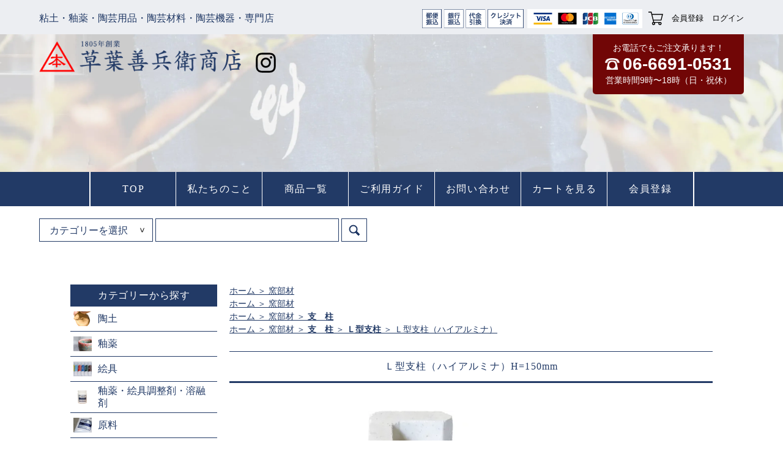

--- FILE ---
content_type: text/html; charset=EUC-JP
request_url: https://www.zenbee.com/?pid=167938050
body_size: 12838
content:
<!DOCTYPE html PUBLIC "-//W3C//DTD XHTML 1.0 Transitional//EN" "http://www.w3.org/TR/xhtml1/DTD/xhtml1-transitional.dtd">
<html xmlns:og="http://ogp.me/ns#" xmlns:fb="http://www.facebook.com/2008/fbml" xmlns:mixi="http://mixi-platform.com/ns#" xmlns="http://www.w3.org/1999/xhtml" xml:lang="ja" lang="ja" dir="ltr">
<head>
<meta http-equiv="content-type" content="text/html; charset=euc-jp" />
<meta http-equiv="X-UA-Compatible" content="IE=edge,chrome=1" />
<title>Ｌ型支柱（ハイアルミナ）H=150mm - 草葉善兵衛商店</title>
<meta name="Keywords" content="Ｌ型支柱（ハイアルミナ）H=150mm,zenbee" />
<meta name="Description" content="商品番号：LGS-026●作品を窯詰めするときに棚板を支えるのに用います。●焼成作品の高さに適したＬ型支柱高さを選択願います。●材質：ハイアルミナ質" />
<meta name="Author" content="" />
<meta name="Copyright" content="GMOペパボ" />
<meta http-equiv="content-style-type" content="text/css" />
<meta http-equiv="content-script-type" content="text/javascript" />
<link rel="stylesheet" href="https://www.zenbee.com/css/framework/colormekit.css" type="text/css" />
<link rel="stylesheet" href="https://www.zenbee.com/css/framework/colormekit-responsive.css" type="text/css" />
<link rel="stylesheet" href="https://img21.shop-pro.jp/PA01465/582/css/3/index.css?cmsp_timestamp=20220604155910" type="text/css" />
<link rel="stylesheet" href="https://img21.shop-pro.jp/PA01465/582/css/3/product.css?cmsp_timestamp=20220604155910" type="text/css" />

<link rel="alternate" type="application/rss+xml" title="rss" href="https://www.zenbee.com/?mode=rss" />
<script type="text/javascript" src="//ajax.googleapis.com/ajax/libs/jquery/1.11.0/jquery.min.js" ></script>
<meta property="og:title" content="Ｌ型支柱（ハイアルミナ）H=150mm - 草葉善兵衛商店" />
<meta property="og:description" content="商品番号：LGS-026●作品を窯詰めするときに棚板を支えるのに用います。●焼成作品の高さに適したＬ型支柱高さを選択願います。●材質：ハイアルミナ質" />
<meta property="og:url" content="https://www.zenbee.com?pid=167938050" />
<meta property="og:site_name" content="草葉善兵衛商店" />
<meta property="og:image" content="https://img21.shop-pro.jp/PA01465/582/product/167938050.jpg?cmsp_timestamp=20220818124720"/>
<meta property="og:type" content="product" />
<meta property="product:price:amount" content="1050" />
<meta property="product:price:currency" content="JPY" />
<meta property="product:product_link" content="https://www.zenbee.com?pid=167938050" />
<script>
  var Colorme = {"page":"product","shop":{"account_id":"PA01465582","title":"\u8349\u8449\u5584\u5175\u885b\u5546\u5e97"},"basket":{"total_price":0,"items":[]},"customer":{"id":null},"inventory_control":"none","product":{"shop_uid":"PA01465582","id":167938050,"name":"\uff2c\u578b\u652f\u67f1\uff08\u30cf\u30a4\u30a2\u30eb\u30df\u30ca\uff09H=150mm","model_number":"LGS-026","stock_num":null,"sales_price":1050,"sales_price_including_tax":1050,"variants":[],"category":{"id_big":2720455,"id_small":0},"groups":[{"id":2550195},{"id":2550197},{"id":2724982}],"members_price":1050,"members_price_including_tax":1050}};

  (function() {
    function insertScriptTags() {
      var scriptTagDetails = [];
      var entry = document.getElementsByTagName('script')[0];

      scriptTagDetails.forEach(function(tagDetail) {
        var script = document.createElement('script');

        script.type = 'text/javascript';
        script.src = tagDetail.src;
        script.async = true;

        if( tagDetail.integrity ) {
          script.integrity = tagDetail.integrity;
          script.setAttribute('crossorigin', 'anonymous');
        }

        entry.parentNode.insertBefore(script, entry);
      })
    }

    window.addEventListener('load', insertScriptTags, false);
  })();
</script>
</head>
<body>
<meta name="colorme-acc-payload" content="?st=1&pt=10029&ut=167938050&at=PA01465582&v=20260116004414&re=&cn=5cf35da2d5605760e61795137a2b2754" width="1" height="1" alt="" /><script>!function(){"use strict";Array.prototype.slice.call(document.getElementsByTagName("script")).filter((function(t){return t.src&&t.src.match(new RegExp("dist/acc-track.js$"))})).forEach((function(t){return document.body.removeChild(t)})),function t(c){var r=arguments.length>1&&void 0!==arguments[1]?arguments[1]:0;if(!(r>=c.length)){var e=document.createElement("script");e.onerror=function(){return t(c,r+1)},e.src="https://"+c[r]+"/dist/acc-track.js?rev=3",document.body.appendChild(e)}}(["acclog001.shop-pro.jp","acclog002.shop-pro.jp"])}();</script>






<script>
var viewport=document.createElement("meta");viewport.setAttribute("name","viewport"),viewport.setAttribute("content","width=device-width"),document.getElementsByTagName("head")[0].appendChild(viewport),jQuery(function(t){var e=t("html");e.addClass("is-js");var i="is-nav--open",a="is-nav--fixed",n=t("#globalNav");t(".menu__trigger").on("click",function(){e.hasClass(i)?(e.removeClass(i),n.fadeOut()):(e.addClass(i),n.fadeIn())});var s=1;t(window).on("scroll",function(){s&&(s=0,timeout=setTimeout(function(){t(window).scrollTop()>t(window).height()?e.addClass(a):e.removeClass(a),s=1},200))});var o="is-open";t(".notice__trigger").each(function(){var e=t(this);e.on("click",function(){e.hasClass(o)?(e.removeClass(o),e.next(".notice__detail").slideUp()):(e.addClass(o),e.next(".notice__detail").slideDown())})})});
</script>

<div class="l-container">
	<header>
		<div class="l-header">
			<div class="header__type">
				<div class="l-inner">
					<h1 class="header__type-detail">粘土・釉薬・陶芸用品・陶芸材料・陶芸機器・専門店</h1>
					<!--
					<div class="header__type-payment"><img src="https://img21.shop-pro.jp/PA01465/582/etc/icon_payment.png?cmsp_timestamp=20210528152713"></div>
					 -->
					<div class="header__type-payment"><img src="https://img21.shop-pro.jp/PA01465/582/etc/icon_payment_no_convenience.png?cmsp_timestamp=20210816215214" style="max-width:360px;"><a class="header__type-cart disp-from--md" href="https://www.zenbee.com/cart/proxy/basket?shop_id=PA01465582&shop_domain=zenbee.com"></a>
			<a class="header__type-account" href="https://www.zenbee.com/customer/signup/new">会員登録</a>
		<a class="header__type-account" href="https://www.zenbee.com/?mode=myaccount">ログイン</a>
						</div>
				</div>
			</div>
			<div class="header__info c-header__info">
				<div class="header__info-inner">
					<div class="header__name">
						<a class="header__name-logo" href="./"><img src="https://img21.shop-pro.jp/PA01465/582/etc/logo.png?cmsp_timestamp=20210323152949" alt="草葉善兵衛商店"></a>
						<a class="header__name-ig" href="https://www.instagram.com/kusabazenbeesyooten/?hl=ja" target="_blank" rel="noopener"></a>
						<div class="menu__trigger-wrap">
							<button class="menu__trigger">
								<span class="menu__trigger-bar bar--top"></span>
								<span class="menu__trigger-bar bar--middle"></span>
								<span class="menu__trigger-bar bar--bottom"></span>
							</button>
							<a class="header__type-cart disp-to--sm" href="https://www.zenbee.com/cart/proxy/basket?shop_id=PA01465582&shop_domain=zenbee.com"></a>
						</div>
					</div>
					<div class="header__name header__name--fixed">
						<a class="header__name-logo" href="./"><img src="https://img21.shop-pro.jp/PA01465/582/etc/logo.png?cmsp_timestamp=20210323152949" alt="草葉善兵衛商店"></a>
						<div class="menu__trigger-wrap">
							<button class="menu__trigger">
								<span class="menu__trigger-bar bar--top"></span>
								<span class="menu__trigger-bar bar--middle"></span>
								<span class="menu__trigger-bar bar--bottom"></span>
							</button>
						</div>
					</div>
					<div class="header__tag">
<!--
						<div class="header__tag-box header__tag-deli">
							<p class="header__tag-text">送料960円&#xff5e;<br>
								0,000円以上お買い上げで送料無料</p>
						</div>
-->
						<div class="header__tag-box header__tag-info">
							<p class="header__tag-text">お電話でもご注文承ります！</p>
							<p class="header__tag-tel"><img src="https://img21.shop-pro.jp/PA01465/582/etc/icon_tel.png?cmsp_timestamp=20210527202308">06-6691-0531</p>
							<p class="header__tag-text">営業時間9時&#12316;18時（日・祝休）</p>
						</div>
					</div>
				</div>
			</div>
			<div class="header__nav" id="globalNav">
				<nav>
					<div class="header__nav-inner">
						<ul class="header__nav-list">
							<li class="header__nav-item"><a href="./">TOP</a></li>
							<li class="header__nav-item"><a href="./?mode=f2">私たちのこと</a></li>
							<li class="header__nav-item"><a href="./?mode=srh&keyword=">商品一覧</a></li>
							<li class="header__nav-item"><a href="https://www.zenbee.com/?mode=sk">ご利用ガイド</a></li>
							<li class="header__nav-item"><a href="https://zenbee.shop-pro.jp/customer/inquiries/new">お問い合わせ</a></li>
							<li class="header__nav-item"><a href="https://www.zenbee.com/cart/proxy/basket?shop_id=PA01465582&shop_domain=zenbee.com">カートを見る</a></li>
										<li class="header__nav-item"><a href="https://www.zenbee.com/customer/signup/new">会員登録</a></li>
									<li class="header__nav-item disp-to--sm"><a href="https://www.zenbee.com/?mode=myaccount">ログイン</a></li>
								</ul>
					</div>
				</nav>
			</div>

		</div>
	</header>


	<div class="searcharea">
		<div class="l-inner">
			<div class="searcharea__wrap">
				<div class="searcharea__form">
					<form action="https://www.zenbee.com/" method="GET">
<input type="hidden" name="mode" value="srh" />
						<div class="searcharea__select">
							<select name="cid">
								<option value="">カテゴリーを選択</option>
								<option value="2719917,0">陶土</option>
								<option value="2719918,0">釉薬</option>
								<option value="2720449,0">絵具</option>
								<option value="2720450,0">釉薬調整・溶融剤</option>
								<option value="2720451,0">原料</option>
								<option value="2720452,0">小道具</option>
								<option value="2720453,0">機材</option>
								<option value="2720454,0">窯</option>
								<option value="2720455,0">窯部材</option>
							</select>
						</div>
						<div class="searcharea__enter">
							<input type="text" name="keyword" class="searcharea__box">
							<button class="searcharea__btn"><span class="searcharea__btn-icon"></span></button>
						</div>
					</form>
				</div>
			</div>
		</div>
	</div>
	<div class="main l-inner">
		<div class="l-content">
			<div class="sidenav">
				<div class="sidenav__category">
					<h3 class="sidenav__heading">カテゴリーから探す</h3>
					<ul class="sidenav__list">
						<li class="sidenav__item">
							<a href="https://www.zenbee.com/?mode=grp&gid=2550010">
								<span class="sidenav__item-figure"><img src="https://img21.shop-pro.jp/PA01465/582/category/g_2550010.png?cmsp_timestamp=20230606164815"></span>
								<span class="sidenav__item-name">陶土</span>
							</a>
						</li>
						<li class="sidenav__item">
							<a href="https://www.zenbee.com/?mode=grp&gid=2550015">
								<span class="sidenav__item-figure"><img src="https://img21.shop-pro.jp/PA01465/582/category/g_2550015.png?cmsp_timestamp=20230606164815"></span>
								<span class="sidenav__item-name">釉薬</span>
							</a>
						</li>
						<li class="sidenav__item">
							<a href="https://www.zenbee.com/?mode=grp&gid=2550027">
								<span class="sidenav__item-figure"><img src="https://img21.shop-pro.jp/PA01465/582/category/g_2550027.png?cmsp_timestamp=20230613101100"></span>
								<span class="sidenav__item-name">絵具</span>
							</a>
						</li>
						<li class="sidenav__item">
							<a href="https://www.zenbee.com/?mode=grp&gid=2550037">
								<span class="sidenav__item-figure"><img src="https://img21.shop-pro.jp/PA01465/582/category/g_2550037.png?cmsp_timestamp=20240316151443"></span>
								<span class="sidenav__item-name">釉薬・絵具調整剤・溶融剤</span>
							</a>
						</li>
						<li class="sidenav__item">
							<a href="https://www.zenbee.com/?mode=grp&gid=2550048">
								<span class="sidenav__item-figure"><img src="https://img21.shop-pro.jp/PA01465/582/category/g_2550048.png?cmsp_timestamp=20240316151443"></span>
								<span class="sidenav__item-name">原料</span>
							</a>
						</li>
						<li class="sidenav__item">
							<a href="https://www.zenbee.com/?mode=grp&gid=2550063">
								<span class="sidenav__item-figure"><img src="https://img21.shop-pro.jp/PA01465/582/category/g_2550063.png?cmsp_timestamp=20240316151443"></span>
								<span class="sidenav__item-name">小道具</span>
							</a>
						</li>
						<li class="sidenav__item">
							<a href="https://www.zenbee.com/?mode=grp&gid=2550162">
								<span class="sidenav__item-figure"><img src="https://img21.shop-pro.jp/PA01465/582/category/g_2550162.jpg?cmsp_timestamp=20240316151443"></span>
								<span class="sidenav__item-name">機材</span>
							</a>
						</li>
						<li class="sidenav__item">
							<a href="https://www.zenbee.com/?mode=grp&gid=2550172">
								<span class="sidenav__item-figure"><img src="https://img21.shop-pro.jp/PA01465/582/category/g_2550172.png?cmsp_timestamp=20240316151443"></span>
								<span class="sidenav__item-name">窯</span>
							</a>
						</li>
						<li class="sidenav__item">
							<a href="https://www.zenbee.com/?mode=grp&gid=2550195">
								<span class="sidenav__item-figure"><img src="https://img21.shop-pro.jp/PA01465/582/category/g_2550195.png?cmsp_timestamp=20240316151443"></span>
								<span class="sidenav__item-name">窯部材</span>
							</a>
						</li>
					</ul>
				</div>

				<div class="sidenav__guide">
					<h3 class="sidenav__heading">ご利用案内</h3>
					<ul class="sidenav__list">
						<li class="sidenav__item"><a href="https://www.zenbee.com/?mode=sk">注文方法</a></li>
						<li class="sidenav__item"><a href="https://www.zenbee.com/?mode=sk#delivery">配送・お届けについて</a></li>
						<li class="sidenav__item"><a href="https://www.zenbee.com/?mode=sk#shipping">送料について</a></li>
						<li class="sidenav__item"><a href="https://www.zenbee.com/?mode=sk#cancel">返品・交換</a></li>
					</ul>
				</div>				<ul class="sidenav__banner">
					<li class="sidenav__banner-item">
						<a href="https://note.com/kusabazenbee/">
							<img src="https://img21.shop-pro.jp/PA01465/582/etc/bnr_dounyu.jpg?cmsp_timestamp=20210819104154" alt="導入事例">
						</a>
					</li>
					<li class="sidenav__banner-item">
						<a href="https://www.zenbee.com/customer/signup/new">
							<img src="https://img21.shop-pro.jp/PA01465/582/etc/nav_join.jpg?cmsp_timestamp=20210527205404" alt="会員登録募集中">
						</a>
					</li>
					<li class="sidenav__banner-item">
						<a href="https://zenbee.shop-pro.jp/customer/inquiries/new">
							<img src="https://img21.shop-pro.jp/PA01465/582/etc/bnr_contact.jpg?cmsp_timestamp=20210819104114" alt="CONTACT">
						</a>
					</li>
				</ul>
				<div class="side_section side_section_cal">
					<h2 class="c-heading">営業日カレンダー</h2>
<table class="tbl_calendar">
    <caption>2026年1月</caption>
    <tr>
        <th class="sun">日</th>
        <th>月</th>
        <th>火</th>
        <th>水</th>
        <th>木</th>
        <th>金</th>
        <th class="sat">土</th>
    </tr>
    <tr>
<td></td>
<td></td>
<td></td>
<td></td>
<td class="thu holiday" style="background-color: #facdcd; color: #ff0000;">1</td>
<td class="fri" style="background-color: #facdcd; color: #ff0000;">2</td>
<td class="sat" style="background-color: #facdcd; color: #ff0000;">3</td>
</tr>
<tr>
<td class="sun" style="background-color: #facdcd; color: #ff0000;">4</td>
<td class="mon">5</td>
<td class="tue">6</td>
<td class="wed">7</td>
<td class="thu">8</td>
<td class="fri">9</td>
<td class="sat">10</td>
</tr>
<tr>
<td class="sun" style="background-color: #facdcd; color: #ff0000;">11</td>
<td class="mon holiday" style="background-color: #facdcd; color: #ff0000;">12</td>
<td class="tue">13</td>
<td class="wed">14</td>
<td class="thu">15</td>
<td class="fri">16</td>
<td class="sat">17</td>
</tr>
<tr>
<td class="sun" style="background-color: #facdcd; color: #ff0000;">18</td>
<td class="mon">19</td>
<td class="tue">20</td>
<td class="wed">21</td>
<td class="thu">22</td>
<td class="fri">23</td>
<td class="sat">24</td>
</tr>
<tr>
<td class="sun" style="background-color: #facdcd; color: #ff0000;">25</td>
<td class="mon">26</td>
<td class="tue">27</td>
<td class="wed">28</td>
<td class="thu">29</td>
<td class="fri">30</td>
<td class="sat">31</td>
</tr>
</table><table class="tbl_calendar">
    <caption>2026年2月</caption>
    <tr>
        <th class="sun">日</th>
        <th>月</th>
        <th>火</th>
        <th>水</th>
        <th>木</th>
        <th>金</th>
        <th class="sat">土</th>
    </tr>
    <tr>
<td class="sun" style="background-color: #facdcd; color: #ff0000;">1</td>
<td class="mon">2</td>
<td class="tue">3</td>
<td class="wed">4</td>
<td class="thu">5</td>
<td class="fri">6</td>
<td class="sat">7</td>
</tr>
<tr>
<td class="sun" style="background-color: #facdcd; color: #ff0000;">8</td>
<td class="mon">9</td>
<td class="tue">10</td>
<td class="wed holiday" style="background-color: #facdcd; color: #ff0000;">11</td>
<td class="thu">12</td>
<td class="fri">13</td>
<td class="sat">14</td>
</tr>
<tr>
<td class="sun" style="background-color: #facdcd; color: #ff0000;">15</td>
<td class="mon">16</td>
<td class="tue">17</td>
<td class="wed">18</td>
<td class="thu">19</td>
<td class="fri">20</td>
<td class="sat">21</td>
</tr>
<tr>
<td class="sun" style="background-color: #facdcd; color: #ff0000;">22</td>
<td class="mon holiday" style="background-color: #facdcd; color: #ff0000;">23</td>
<td class="tue">24</td>
<td class="wed">25</td>
<td class="thu">26</td>
<td class="fri">27</td>
<td class="sat">28</td>
</tr>
</table>
					<div class="side_cal_memo">
※赤字：定休日<br>
※土曜日に来店する場合は、電話で事前にご連絡願います。

<br>

株式会社　草葉善兵衛商店<br>
【実店舗】<br>
〒545-0014<br>
大阪府大阪市阿倍野区西田辺町1-9-25<br>
TEL 06-6691-0531<br>
FAX 06-6693-1634<br>
<br>
営業時間：9:00～17:00
					</div>
				</div>

			</div>
			<div class="content">
<script src="https://img.shop-pro.jp/tmpl_js/79/jquery.lazyload.min.js"></script>

<script>
	!function(a,b){"function"==typeof define&&define.amd?define(["jquery"],b):"object"==typeof exports?module.exports=b(require("jquery")):a.lightbox=b(a.jQuery)}(this,function(a){function b(b){this.album=[],this.currentImageIndex=void 0,this.init(),this.options=a.extend({},this.constructor.defaults),this.option(b)}return b.defaults={albumLabel:"Image %1 of %2",alwaysShowNavOnTouchDevices:!1,fadeDuration:600,fitImagesInViewport:!0,imageFadeDuration:600,positionFromTop:50,resizeDuration:700,showImageNumberLabel:!0,wrapAround:!1,disableScrolling:!1,sanitizeTitle:!1},b.prototype.option=function(b){a.extend(this.options,b)},b.prototype.imageCountLabel=function(a,b){return this.options.albumLabel.replace(/%1/g,a).replace(/%2/g,b)},b.prototype.init=function(){var b=this;a(document).ready(function(){b.enable(),b.build()})},b.prototype.enable=function(){var b=this;a("body").on("click","a[rel^=lightbox], area[rel^=lightbox], a[data-lightbox], area[data-lightbox]",function(c){return b.start(a(c.currentTarget)),!1})},b.prototype.build=function(){if(!(a("#lightbox").length>0)){var b=this;a('<div id="lightboxOverlay" tabindex="-1" class="lightboxOverlay"></div><div id="lightbox" tabindex="-1" class="lightbox"><div class="lb-outerContainer"><div class="lb-container"><img class="lb-image" src="[data-uri]" alt=""/><div class="lb-nav"><a class="lb-prev" aria-label="Previous image" href="" ></a><a class="lb-next" aria-label="Next image" href="" ></a></div><div class="lb-loader"><a class="lb-cancel"></a></div></div></div><div class="lb-dataContainer"><div class="lb-data"><div class="lb-details"><span class="lb-caption"></span><span class="lb-number"></span></div><div class="lb-closeContainer"><a class="lb-close"></a></div></div></div></div>').appendTo(a("body")),this.$lightbox=a("#lightbox"),this.$overlay=a("#lightboxOverlay"),this.$outerContainer=this.$lightbox.find(".lb-outerContainer"),this.$container=this.$lightbox.find(".lb-container"),this.$image=this.$lightbox.find(".lb-image"),this.$nav=this.$lightbox.find(".lb-nav"),this.containerPadding={top:parseInt(this.$container.css("padding-top"),10),right:parseInt(this.$container.css("padding-right"),10),bottom:parseInt(this.$container.css("padding-bottom"),10),left:parseInt(this.$container.css("padding-left"),10)},this.imageBorderWidth={top:parseInt(this.$image.css("border-top-width"),10),right:parseInt(this.$image.css("border-right-width"),10),bottom:parseInt(this.$image.css("border-bottom-width"),10),left:parseInt(this.$image.css("border-left-width"),10)},this.$overlay.hide().on("click",function(){return b.end(),!1}),this.$lightbox.hide().on("click",function(c){"lightbox"===a(c.target).attr("id")&&b.end()}),this.$outerContainer.on("click",function(c){return"lightbox"===a(c.target).attr("id")&&b.end(),!1}),this.$lightbox.find(".lb-prev").on("click",function(){return 0===b.currentImageIndex?b.changeImage(b.album.length-1):b.changeImage(b.currentImageIndex-1),!1}),this.$lightbox.find(".lb-next").on("click",function(){return b.currentImageIndex===b.album.length-1?b.changeImage(0):b.changeImage(b.currentImageIndex+1),!1}),this.$nav.on("mousedown",function(a){3===a.which&&(b.$nav.css("pointer-events","none"),b.$lightbox.one("contextmenu",function(){setTimeout(function(){this.$nav.css("pointer-events","auto")}.bind(b),0)}))}),this.$lightbox.find(".lb-loader, .lb-close").on("click",function(){return b.end(),!1})}},b.prototype.start=function(b){function c(a){d.album.push({alt:a.attr("data-alt"),link:a.attr("href"),title:a.attr("data-title")||a.attr("title")})}var d=this,e=a(window);e.on("resize",a.proxy(this.sizeOverlay,this)),this.sizeOverlay(),this.album=[];var f,g=0,h=b.attr("data-lightbox");if(h){f=a(b.prop("tagName")+'[data-lightbox="'+h+'"]');for(var i=0;i<f.length;i=++i)c(a(f[i])),f[i]===b[0]&&(g=i)}else if("lightbox"===b.attr("rel"))c(b);else{f=a(b.prop("tagName")+'[rel="'+b.attr("rel")+'"]');for(var j=0;j<f.length;j=++j)c(a(f[j])),f[j]===b[0]&&(g=j)}var k=e.scrollTop()+this.options.positionFromTop,l=e.scrollLeft();this.$lightbox.css({top:k+"px",left:l+"px"}).fadeIn(this.options.fadeDuration),this.options.disableScrolling&&a("body").addClass("lb-disable-scrolling"),this.changeImage(g)},b.prototype.changeImage=function(b){var c=this,d=this.album[b].link,e=d.split(".").slice(-1)[0],f=this.$lightbox.find(".lb-image");this.disableKeyboardNav(),this.$overlay.fadeIn(this.options.fadeDuration),a(".lb-loader").fadeIn("slow"),this.$lightbox.find(".lb-image, .lb-nav, .lb-prev, .lb-next, .lb-dataContainer, .lb-numbers, .lb-caption").hide(),this.$outerContainer.addClass("animating");var g=new Image;g.onload=function(){var h,i,j,k,l,m;f.attr({alt:c.album[b].alt,src:d}),a(g),f.width(g.width),f.height(g.height),m=a(window).width(),l=a(window).height(),k=m-c.containerPadding.left-c.containerPadding.right-c.imageBorderWidth.left-c.imageBorderWidth.right-20,j=l-c.containerPadding.top-c.containerPadding.bottom-c.imageBorderWidth.top-c.imageBorderWidth.bottom-c.options.positionFromTop-70,"svg"===e&&(f.width(k),f.height(j)),c.options.fitImagesInViewport?(c.options.maxWidth&&c.options.maxWidth<k&&(k=c.options.maxWidth),c.options.maxHeight&&c.options.maxHeight<j&&(j=c.options.maxHeight)):(k=c.options.maxWidth||g.width||k,j=c.options.maxHeight||g.height||j),(g.width>k||g.height>j)&&(g.width/k>g.height/j?(i=k,h=parseInt(g.height/(g.width/i),10),f.width(i),f.height(h)):(h=j,i=parseInt(g.width/(g.height/h),10),f.width(i),f.height(h))),c.sizeContainer(f.width(),f.height())},g.src=this.album[b].link,this.currentImageIndex=b},b.prototype.sizeOverlay=function(){var b=this;setTimeout(function(){b.$overlay.width(a(document).width()).height(a(document).height())},0)},b.prototype.sizeContainer=function(a,b){function c(){d.$lightbox.find(".lb-dataContainer").width(g),d.$lightbox.find(".lb-prevLink").height(h),d.$lightbox.find(".lb-nextLink").height(h),d.$overlay.focus(),d.showImage()}var d=this,e=this.$outerContainer.outerWidth(),f=this.$outerContainer.outerHeight(),g=a+this.containerPadding.left+this.containerPadding.right+this.imageBorderWidth.left+this.imageBorderWidth.right,h=b+this.containerPadding.top+this.containerPadding.bottom+this.imageBorderWidth.top+this.imageBorderWidth.bottom;e!==g||f!==h?this.$outerContainer.animate({width:g,height:h},this.options.resizeDuration,"swing",function(){c()}):c()},b.prototype.showImage=function(){this.$lightbox.find(".lb-loader").stop(!0).hide(),this.$lightbox.find(".lb-image").fadeIn(this.options.imageFadeDuration),this.updateNav(),this.updateDetails(),this.preloadNeighboringImages(),this.enableKeyboardNav()},b.prototype.updateNav=function(){var a=!1;try{document.createEvent("TouchEvent"),a=!!this.options.alwaysShowNavOnTouchDevices}catch(a){}this.$lightbox.find(".lb-nav").show(),this.album.length>1&&(this.options.wrapAround?(a&&this.$lightbox.find(".lb-prev, .lb-next").css("opacity","1"),this.$lightbox.find(".lb-prev, .lb-next").show()):(this.currentImageIndex>0&&(this.$lightbox.find(".lb-prev").show(),a&&this.$lightbox.find(".lb-prev").css("opacity","1")),this.currentImageIndex<this.album.length-1&&(this.$lightbox.find(".lb-next").show(),a&&this.$lightbox.find(".lb-next").css("opacity","1"))))},b.prototype.updateDetails=function(){var a=this;if(void 0!==this.album[this.currentImageIndex].title&&""!==this.album[this.currentImageIndex].title){var b=this.$lightbox.find(".lb-caption");this.options.sanitizeTitle?b.text(this.album[this.currentImageIndex].title):b.html(this.album[this.currentImageIndex].title),b.fadeIn("fast")}if(this.album.length>1&&this.options.showImageNumberLabel){var c=this.imageCountLabel(this.currentImageIndex+1,this.album.length);this.$lightbox.find(".lb-number").text(c).fadeIn("fast")}else this.$lightbox.find(".lb-number").hide();this.$outerContainer.removeClass("animating"),this.$lightbox.find(".lb-dataContainer").fadeIn(this.options.resizeDuration,function(){return a.sizeOverlay()})},b.prototype.preloadNeighboringImages=function(){if(this.album.length>this.currentImageIndex+1){(new Image).src=this.album[this.currentImageIndex+1].link}if(this.currentImageIndex>0){(new Image).src=this.album[this.currentImageIndex-1].link}},b.prototype.enableKeyboardNav=function(){this.$lightbox.on("keyup.keyboard",a.proxy(this.keyboardAction,this)),this.$overlay.on("keyup.keyboard",a.proxy(this.keyboardAction,this))},b.prototype.disableKeyboardNav=function(){this.$lightbox.off(".keyboard"),this.$overlay.off(".keyboard")},b.prototype.keyboardAction=function(a){var b=a.keyCode;27===b?(a.stopPropagation(),this.end()):37===b?0!==this.currentImageIndex?this.changeImage(this.currentImageIndex-1):this.options.wrapAround&&this.album.length>1&&this.changeImage(this.album.length-1):39===b&&(this.currentImageIndex!==this.album.length-1?this.changeImage(this.currentImageIndex+1):this.options.wrapAround&&this.album.length>1&&this.changeImage(0))},b.prototype.end=function(){this.disableKeyboardNav(),a(window).off("resize",this.sizeOverlay),this.$lightbox.fadeOut(this.options.fadeDuration),this.$overlay.fadeOut(this.options.fadeDuration),this.options.disableScrolling&&a("body").removeClass("lb-disable-scrolling")},new b});



jQuery(function($) {

	if ($('.js-lazy').length > 0) {
		$('.js-lazy').lazyload({
			effect: 'fadeIn',
			effectspeed: 500
		});
	}

	var $photo = $('#productPhoto');
	var $image = $photo.find('img');
	var verticalClass = 'is-vertical';
	var img = document.querySelector('#productPhoto img');
	var imgFlg = img.complete;

	function imageInit() {
		if (($image.height() / $image.width()) > .75) {
			$image.addClass(verticalClass);
		}
		if ($('.product__thumb-item').length < 2) {
			$('.product__thumb').hide();
		}
	}

	console.log(imgFlg);

	if (!!imgFlg) {
		imageInit();
	}
	else {
		img.addEventListener('load', imageInit);
		// img.onload = imageInit();
	}

	$('.product__thumb-item').on('click', function() {
		var $this = $(this).find('img');
		var src = $this.attr('src');
		var ratio = $this.height() / $this.width();
		if (ratio > .75) {
			$image.addClass(verticalClass).attr('src', src);
		}
		else {
			$image.removeClass(verticalClass).attr('src', src);
		}
		$image.parent().attr({
			'src': src,
			'href': src
		});
	});


	var productOptMode = null;
	function window_size_switch_func() {
		if ($(window).width() > 760) {
			if (productOptMode === 'l' || productOptMode === null) {
				productOptMode = 's';
				// product option switch -> table
				$('#prd-opt-table').html($('.prd-opt-table').html());
				// $('#prd-opt-table table').addClass('table table-bordered');
				$('#prd-opt-select').empty();
			}
		}
		else {
			if (productOptMode === 's' || productOptMode === null) {
				productOptMode = 'l';
				// product option switch -> select
				$('#prd-opt-table').empty();
				if($('#prd-opt-select > *').size() === 0) {
					$('#prd-opt-select').append($('.prd-opt-select').html());
				}
			}
		}
	}
	window_size_switch_func();


	$(window).on('resize', function() {
		window_size_switch_func();
	});
});
</script>

					<div class="breadcrumb">
						<div class="breadcrumb__wrap">
							<ul class="breadcrumb__list">
								<li class="breadcrumb__item"><a href="./">ホーム</a></li>
								<li class="breadcrumb__item">＞&nbsp;<a href="?mode=cate&cbid=2720455&csid=0">窯部材</a></li>
							</ul>
						</div>
						<div class="breadcrumb__wrap">
							<ul class="breadcrumb__list">
								<li class="breadcrumb__item"><a href="./">ホーム</a></li>
							<li class="breadcrumb__item">＞&nbsp;<a href="https://www.zenbee.com/?mode=grp&gid=2550195">窯部材</a></li>
							</ul>
						</div>
						<div class="breadcrumb__wrap">
							<ul class="breadcrumb__list">
								<li class="breadcrumb__item"><a href="./">ホーム</a></li>
							<li class="breadcrumb__item">＞&nbsp;<a href="https://www.zenbee.com/?mode=grp&gid=2550195">窯部材</a></li>
							<li class="breadcrumb__item">＞&nbsp;<a href="https://www.zenbee.com/?mode=grp&gid=2550197"><b><span style="text-decoration : underline;">支　柱</span></b></a></li>
							</ul>
						</div>
						<div class="breadcrumb__wrap">
							<ul class="breadcrumb__list">
								<li class="breadcrumb__item"><a href="./">ホーム</a></li>
							<li class="breadcrumb__item">＞&nbsp;<a href="https://www.zenbee.com/?mode=grp&gid=2550195">窯部材</a></li>
							<li class="breadcrumb__item">＞&nbsp;<a href="https://www.zenbee.com/?mode=grp&gid=2550197"><b><span style="text-decoration : underline;">支　柱</span></b></a></li>
							<li class="breadcrumb__item">＞&nbsp;<a href="https://www.zenbee.com/?mode=grp&gid=2550213"><b><span style="text-decoration : underline;">Ｌ型支柱</span></b></a></li>
							<li class="breadcrumb__item">＞&nbsp;<a href="https://www.zenbee.com/?mode=grp&gid=2724982">Ｌ型支柱（ハイアルミナ）</a></li>
							</ul>
						</div>
					</div>
					<div>
						<h2 class=c-heading>Ｌ型支柱（ハイアルミナ）H=150mm</h2>
					</div>

<form name="product_form" method="post" action="https://www.zenbee.com/cart/proxy/basket/items/add">
	<div class="product__photo" id="productPhoto">
		<div class="product__photo-bg" style="background-image:url(https://img21.shop-pro.jp/PA01465/582/product/167938050.jpg?cmsp_timestamp=20220818124720);"></div>
		<a href="https://img21.shop-pro.jp/PA01465/582/product/167938050.jpg?cmsp_timestamp=20220818124720"  rel="lightbox"><img src="https://img21.shop-pro.jp/PA01465/582/product/167938050.jpg?cmsp_timestamp=20220818124720" /></a>
	</div>
	<div class="product__price">
		<p class="product__price-regular">1,050円(税込)</p>
	</div>


	<div class="product__order" id="order">
		<div class="product__cart">
			<div class="product__cart-wrap">
				<dl class="product__cart-quantity">
					<dt class="product__cart-name">購入数</dt>
					<dd class="product__cart-number">
						<input type="text" name="product_num" value="1" class="product__cart-value" />
						<span class="product__cart-unit">個</span>
						<ul class="product__cart-adjust">
							<li><a href="javascript:f_change_num2(document.product_form.product_num,'1',1,null);" class="adjust--up"></a></li>
							<li><a href="javascript:f_change_num2(document.product_form.product_num,'0',1,null);" class="adjust--down"></a></li>
						</ul>
					</dd>
				</dl>
				<div class="product__cart-btn">
					<ul>
						<li class="disable_cartin">
							<button type="submit" class="btn--addcart product__cart-onenter">カートに入れる</button>
						</li>
						<li class="stock_error hide col col-lg-12"></li>
					</ul>
				</div>
			</div>
		</div>
	</div>
	<div class="product__explain">
		<h3 class="product__explain-heading">＜商品説明・仕様・規格＞</h3>
		<div class="product__explain-block">
			商品番号：LGS-026<br />
<br />
●作品を窯詰めするときに棚板を支えるのに用います。<br />
●焼成作品の高さに適したＬ型支柱高さを選択願います。<br />
●材質：ハイアルミナ質
		</div>
	</div>

	<div class="cart_in_modal cart_modal__close" style="display: none;">
		<div class="cart_in_modal__outline not_bubbling">
			<label class="cart_modal__close cart_in_modal__close-icon"></label>
			<p class="cart_in_modal__heading">こちらの商品が<br class="sp-br">カートに入りました</p>
			<div class="cart_in_modal__detail">
				<div class="cart_in_modal__image-wrap">
					<img src="https://img21.shop-pro.jp/PA01465/582/product/167938050.jpg?cmsp_timestamp=20220818124720" alt="" class="cart_in_modal__image" />
				</div>
				<p class="cart_in_modal__name">
					Ｌ型支柱（ハイアルミナ）H=150mm
				</p>
			</div>
			<div class="cart_in_modal__button-wrap">
				<button class="cart_view_with_async cart_in_modal__button cart_in_modal__button--solid">かごの中身を見る</button>
				<p class="cart_modal__close cart_in_modal__text-link">ショッピングを続ける</p>
			</div>
		</div>
	</div>
	<div class="cart_in_error_modal cart_in_error__close" style="display: none;">
		<div class="cart_in_modal__outline not_bubbling">
			<label class="cart_in_error__close cart_in_modal__close-icon"></label>
			<p class="cart_in_error_message cart_in_error_modal__heading"></p>
			<div class="cart_in_modal__button-wrap">
				<button class="cart_in_error__close cart_in_modal__button cart_in_modal__button--solid">ショッピングを続ける</button>
			</div>
		</div>
	</div>

      
            
      
            
      <input type="hidden" name="user_hash" value="0cf5a224dd1ddc39278432356bf0e685"><input type="hidden" name="members_hash" value="0cf5a224dd1ddc39278432356bf0e685"><input type="hidden" name="shop_id" value="PA01465582"><input type="hidden" name="product_id" value="167938050"><input type="hidden" name="members_id" value=""><input type="hidden" name="back_url" value="https://www.zenbee.com/?pid=167938050"><input type="hidden" name="reference_token" value="af6d65ade0064c90bfd9630fb6fec0f3"><input type="hidden" name="shop_domain" value="zenbee.com">
    </form>
  




			</div>
		</div>
	</div>
	<div class="topics">
		<div class="l-inner">
			<h2 class="c-heading">トピックス</h2>
			<ul class="topics__list">
				<li class="topics__item junbi" data-text="準備中">
					<a href="https://my.ebook5.net/u/4hkN68/"><img src="https://img21.shop-pro.jp/PA01465/582/etc/home_banner1.jpg?cmsp_timestamp=20210904170710"></a>
				</li>
 				<li class="topics__item">
					<img src="https://img21.shop-pro.jp/PA01465/582/etc/home_banner2.jpg?cmsp_timestamp=20210527204949">
 				</li>
 				<li class="topics__item">
					<img src="https://img21.shop-pro.jp/PA01465/582/etc/home_banner3.jpg?cmsp_timestamp=20210527204956">
 				</li>
 				<li class="topics__item">
					<img src="https://img21.shop-pro.jp/PA01465/582/etc/home_banner4.jpg?cmsp_timestamp=20210527205002">
 				</li>
 			</ul>
		</div>
	</div>
	<div class="recently">
		<div class="l-inner">
			<h2 class="c-heading">最近チェックした商品</h2>
			<p class="c-item__none">最近チェックした商品はまだありません。</p>
		</div>
	</div>
	<div class="notice">
		<div class="l-inner">
			<div class="notice__wrap">
				<dl class="notice__section">
					<dt class="notice__heading notice__trigger">配送・送料について</dt>
					<dd class="notice__detail">
						<ul class="notice__list">
							<li class="notice__item">
								<p class="notice__type">ヤマト運輸・日本郵便（ゆうパック）いずれか</p>
								<p class="notice__desc">
									<span class="notice__mark"><img src="https://img21.shop-pro.jp/PA01465/582/delivery/520850.png?cmsp_timestamp=20241112163304"></span>
									●地域別送料は、１梱包（重さ20kgまで）の送料になります。２梱包以上の場合は、梱包数に下記の送料を乗じた金額になります。注文直後にお送りする自動送信メールの後に、「商品ご注文確認について」という件名で送料を含めた内容のメールを送信いたします。<br />
<br />
●窯・陶芸機械・陶土（注文数により）などの重量物につきましては、送料別途見積とさせて頂きます。<br />
<br />
●機械物の搬入・据付・組立について御見積をいたしますので、お申し付け下さい。<br />
<br />
※（注）お客様で、配送業者様をお選びいただくことはできません。
								</p>
							</li>
						</ul>
					</dd>
				</dl>
				<dl class="notice__section">
					<dt class="notice__heading notice__trigger">返品について</dt>
					<dd class="notice__detail">
						<ul class="notice__list">
							<li class="notice__item">
								<p class="notice__type">返品期限</p>
								<p class="notice__desc">商品到着後７日以内とさせていただきます。</p>
							</li>
							<li class="notice__item">
								<p class="notice__type">返品送料</p>
								<p class="notice__desc">お客様都合による返品につきましてはお客様のご負担とさせていただきます。<br />
不良品に該当する場合は当方で負担いたします。</p>
							</li>
							<li class="notice__item">
								<p class="notice__type">不良品</p>
								<p class="notice__desc">商品到着時に必ず商品をご確認ください。<br />
下記商品は、無料で至急交換させていただきます。<br />
商品到着後、７日以内に下記宛てにご返送ください。<br />
●申し込まれた商品と届いた商品が異なっている場合<br />
●損傷している、汚れている商品</p>
							</li>
						</ul>
					</dd>
				</dl>
				<dl class="notice__section">
					<dt class="notice__heading notice__trigger">支払い方法について</dt>
					<dd class="notice__detail">
						<ul class="notice__list">
							<li class="notice__item">
								<p class="notice__type">クレジット</p>
								<p class="notice__desc">
									<span class="notice__mark">
<img class='payment_img' src='https://img.shop-pro.jp/common/card2.gif'><img class='payment_img' src='https://img.shop-pro.jp/common/card6.gif'><img class='payment_img' src='https://img.shop-pro.jp/common/card18.gif'><img class='payment_img' src='https://img.shop-pro.jp/common/card0.gif'><img class='payment_img' src='https://img.shop-pro.jp/common/card9.gif'>
									</span>
									クレジット支払いでのお支払前に、後記の【納期について】にご承諾して頂いてから支払手続きにお進みください。<br />
<br />
【納期について】<br />
後ほど送信します「商品ご注文確認について」のメールに『配達予定日』を記載致します。<br />
ご使用される月日に対しましてご都合が悪いようでしたら、キャンセルを承りますのでお申し出下さい。<br />
<br />
★商品代金お振込後の注文キャンセルの場合は、ご返金手続きいたします。★
								</p>
							</li>
							<li class="notice__item">
								<p class="notice__type">Amazon Pay</p>
								<p class="notice__desc">
									<span class="notice__mark">
									</span>
									Amazonのアカウントに登録された配送先や支払い方法を利用して決済できます。
								</p>
							</li>
							<li class="notice__item">
								<p class="notice__type">銀行振込（前払い制）</p>
								<p class="notice__desc">
									<span class="notice__mark">
									</span>
									★前払い制（ご入金確認後の出荷になります。）★<br />
<br />
本自動送信メール内に記載されている『商品合計金額』でお振り込みされないようお願い申し上げます。<br />
<br />
後ほど担当者から「商品ご注文確認について」という件名で、ご注文商品確認と配達予定日等を記載した確認メールを差し上げます。<br />
<br />
ご注文商品の中に『送料別途』商品が含まれる場合、<br />
「商品ご注文確認について」のメールに、送料を含めた「お支払い合計」を記載いたしますので、内容をご確認、ご了承いただいたうえでお振り込みください。<br />
<br />
また、希望配達日を指定されましたお客様におかれましては、注文商品が取り寄せの場合がございますので、ご希望配達日にお届け出来ないことがあります。<br />
改めて配達予定日についてご連絡いたしますので、内容をご確認、ご了承いただいたうえでお振り込みください。<br />
<br />
●振込み時の手数料に関しましては、お客様のご負担にてお願い申し上げます。<br />
<br />
●銀行振込は銀行窓口営業時間内でしたら即日確認可能です。
								</p>
							</li>
							<li class="notice__item">
								<p class="notice__type">代金引換</p>
								<p class="notice__desc">
									<span class="notice__mark">
									</span>
									ゆうパック代金引換にて出荷いたします。現金払いでの引き換えになります。（カード払いはお取扱いしておりません）
								</p>
							</li>
							<li class="notice__item">
								<p class="notice__type">郵便振込（前払い制）</p>
								<p class="notice__desc">
									<span class="notice__mark">
									</span>
									★前払い制（ご入金確認後の出荷になります。）★<br />
<br />
本自動送信メール内に記載されました『商品合計金額』でお振り込みされないようお願い申し上げます。<br />
<br />
後ほど担当者から「商品ご注文確認について」の件名で、ご注文商品確認と配達予定日等を記載した確認メールを差し上げます。<br />
<br />
ご注文商品の中に『送料別途』商品が含まれる場合は、<br />
「商品ご注文確認について」のメールに、送料を含めた「お支払い合計」を記載いたしますので内容をご確認、ご了承いただいたうえでお振込みください。<br />
<br />
また、希望配達日を指定されましたお客様におかれましては、注文商品が取り寄せの場合がございますので、ご希望配達日にお届け出来ないことがあります。<br />
改めて配達予定日についてご連絡いたしますので内容をご確認、ご了承いただいたうえでお振り込みください。<br />
<br />
●振込み時の手数料に関しましては、お客様のご負担にてお願い申し上げます。<br />
<br />
●ゆうちょ銀行振込は、窓口営業時間内でしたら即日確認可能です。
								</p>
							</li>
							<li class="notice__item">
								<p class="notice__type">店頭払い（店頭お引き取り）</p>
								<p class="notice__desc">
									<span class="notice__mark">
									</span>
									★現金払いにてお取扱いいたします。（カード払いはお取扱いしておりません）★<br />
★店頭お引き取り可★<br />
<br />
●営業時間　９：００～１８：００　月曜～土曜　（日祝日・年末年始・盆は休業）<br />
<br />
●当店お引き取り可能日をご連絡いたします。<br />
<br />
●事前にご来店日をご連絡願います。
								</p>
							</li>
						</ul>
					</dd>
				</dl>
				<dl class="notice__section">
					<dt class="notice__heading">お問い合わせ</dt>
					<dd class="notice__detail">
						<ul class="notice__list">
							<li class="notice__item">
								<p class="notice__type">株式会社 草葉善兵衛商店</p>
								<p class="notice__desc">545-0014<br>									大阪府大阪市阿倍野区西田辺町1-9-25</p>
							</li>
							<li class="notice__item">
								<p class="notice__type">電話番号</p>
								<p class="notice__desc">06-6691-0531</p>
							</li>
							<li class="notice__item">
								<p class="notice__type">メールアドレス</p>
								<p class="notice__desc">info@zenbee.com</p>
							</li>
						</ul>
					</dd>
				</dl>
			</div>
		</div>
	</div>
	<footer>
		<div class="l-footer">
			<div class="l-inner">
				<div class="footer__nav">
					<nav>
						<ul class="footer__nav-list">
							<li class="footer__nav-item"><a href="https://www.zenbee.com/?mode=sk#payment">支払い方法について</a></li>
							<li class="footer__nav-item"><a href="https://www.zenbee.com/?mode=sk#delivery">配送・送料について</a></li>
							<li class="footer__nav-item"><a href="https://www.zenbee.com/?mode=sk#cancel">返品について</a></li>
							<li class="footer__nav-item"><a href="https://www.zenbee.com/?mode=sk#info">特定商取引法に基づく表記</a></li>
							<li class="footer__nav-item"><a href="https://www.zenbee.com/?mode=privacy">プライバシーポリシー</a></li>
									<li class="footer__nav-item footer__nav--feed"><a href="https://www.zenbee.com/?mode=rss">RSS</a><span class="disp-from--md">・</span><a href="https://www.zenbee.com/?mode=atom">ATOM</a></li>
						</ul>
					</nav>
				</div>
				<div class="footer__copy">
					<p class="footer__copy-text">Copyright(c)KUSABAZENBEE Corporation. <span class="footer__copy-block">All Rights Reserve.</span></p>
				</div>
			</div>
		</div>
	</footer>
</div>
<div class="cart_in_modal__bg show_while_cart_in_connecting spinner" style="display: none;"></div><script type="text/javascript" src="https://www.zenbee.com/js/cart.js" ></script>
<script type="text/javascript" src="https://www.zenbee.com/js/async_cart_in.js" ></script>
<script type="text/javascript" src="https://www.zenbee.com/js/product_stock.js" ></script>
<script type="text/javascript" src="https://www.zenbee.com/js/js.cookie.js" ></script>
<script type="text/javascript" src="https://www.zenbee.com/js/favorite_button.js" ></script>
</body></html>

--- FILE ---
content_type: text/css
request_url: https://img21.shop-pro.jp/PA01465/582/css/3/index.css?cmsp_timestamp=20220604155910
body_size: 51368
content:
@charset "euc-jp";


/*
 * layout
 */

#wrapper {
  position: relative;
}

.container {
  width: 94%;
  max-width: 1180px;
  margin: 0 auto;
}

/*
 * header
 */

.social__units {
  margin: 0;
  list-style: none;
}

.social__unit {
  display: inline-block;
}

/*
 * contents
 */

/*
 * main
 */

.contents__section {
  background: #fff;
  padding: 20px 20px 40px;
  position: relative;
}


/*
 * side
 */


.side_cal {
  padding: 20px 15px 0;
}

.side_cal_memo {
  text-align: center;
  padding: 0 15px 20px;
}

.tbl_calendar {
  margin-bottom: 20px;
  width: 100%;
  font-size: .9em;
}

.tbl_calendar caption {
  text-align: center;
  padding-bottom: 10px;
}

.tbl_calendar th {
  padding: .3em 0;
  border-bottom: 1px solid #ccc;
  text-align: center;
}

.tbl_calendar td {
  padding: .5em 0;
  width: 14.2%;
  border-bottom: 1px solid #ccc;
  text-align: center;
}

.cal_memo {
  margin-top: 1em;
  font-size: .9em;
}

.primary__section {
  padding: 0;
  float: right;
}

/*
 * footer
 */


#scroll {
  display: none;
  position: fixed;
  right: 0;
  bottom: 0;
  z-index: 200;
}

/*
 * product lst & seach
 */

.freespace__section {
  margin: 0 0 40px;
}

.pagenation__section {
  position: relative;
  overflow: hidden;
  margin-bottom: 20px;
}

.pagenation-list {
  text-align: right;
  padding-top: 15px;
}

.pagenation-list__unit {
  padding: 0 2px;
  text-align: center;
  line-height: 26px;
  display: inline-block;
}

.pagenation-list__unit a,
.pagenation-list__unit span {
  display: block;
  float: left;
  min-width: 26px;
  height: 26px;
  box-sizing: border-box;
  padding: 0 .5em;
}

.pagenation-list__unit a {
  border: 2px solid #333;
  background-color: #fff;
  color: #333;
  text-decoration: none;
}

.pagenation-list__unit a:hover {
  border: 2px solid #333;
  background-color: #333;
  color: #fff;
}

.pagenation-list__unit span {
  border: 2px solid #ccc;
  background-color: #fff;
  color: #ccc;
}

.pagenation-sp__section {
  text-align: center;
}

.pagenation-sp-list {
  margin: 0;
}

.pagenation-sp-list__unit {
  display: inline;
  margin: 0 5px;
}

/*
 * product
 */

.breadcrumb-list-pdetail {
  padding-bottom: 5px;
}

.product__section {
  margin-bottom: 40px;
}

.product-explain {
  margin-bottom: 40px;
}

.product-images-list {
  text-align: center;
}

.product-images-list__unit {
  padding: 5px 0;
}

.product-info-box {
  padding: 10px 0;
}

.product-info-box p,
.product-info-box ul {
  margin: 0;
}

.product-order-box {
  background: #f0f0f0;
  margin-top: 30px;
  padding: 20px 40px 30px;
}

.product-name {
  margin: 0;
  font-size: 1.42em;
}

.product-model {
  color: #999;
  font-size: .93em;
}

.product-price {
  margin: 0;
  font-size: 1.42em;
  font-weight: bold;
}

.product-price-discount {
  color: #f00;
}

.product-price-discount-rate {
  color: #f00;
}

.product-price-establish {
  color: #999;
  font-size: .93em;
}

.product-stock-str {
  margin: 0;
  font-size: 1.42em;
  font-weight: bold;
}

.product-related-list {
  font-size: .93em;
}

.product-related-list__unit {
  padding: 0;
  margin-right: 10px;
  display: inline-block;
}

.product-related-list__txt {
 color: #2659ff;
}

.product-related-list__txt:hover,
.product-related-list__txt:focus {
  color: #2659ff;
}

.product-social-list {
  list-style: none;
}

.product-social-list__unit {
  display: inline-block;
}

.product-option {
  padding-bottom: 10px;
}

.product-option-table {
  background-color: #fff;
}

.product-option-list__unit {
  margin: 10px 0;
}

.product-option-list__unit dl {
  margin: 0;
}

.product-option-list__name {
  margin: 0;
  padding-bottom: 10px;
  font-size: .93em;
  font-weight: normal;
}

.product-option-list__detail {
  margin: 0;
}

.product-option-list__select {
  height: 40px;
  border: 2px solid #333;
  font-size: .93em;
}

.text-titles {
  padding-bottom: 10px;
}

.text-titles-list__unit {
  margin: 10px 0;
}

.text-titles-list__unit dl {
  margin: 0;
}

.text-titles-list__name {
  margin: 0;
  padding-bottom: 10px;
  font-size: .93em;
  font-weight: normal;
}

.text-titles-list__detail-text {
  height: 40px;
  border: 2px solid #333;
  font-size: .93em;
}

.product-init-list {
  margin: 0;
}

.product-init-list__name {
  margin: 0;
  padding-bottom: 10px;
  font-size: .93em;
  font-weight: normal;
}

.product-init-list__detail {
  margin: 0;
}

.product-init-list__detail-num {
  width: 100px;
  height: 28px;
  border: 2px solid #333;
  font-size: .93em;
  display: inline-block;
}

.product-init-list__detail-updw {
  display: inline-block;
  vertical-align: middle;
  margin: 0;
}

.product-init-list__detail-updw li {
  line-height: 1.2;
}

.product-order-btn-list {
  margin: 0;
  padding-top: 15px;
}

.product-order-btn-list__unit i {
  margin-right: 10px;
}

.btn--addcart {
  padding: 1.2em 0;
  border-radius: 0;
  background: #333;
  border: 1px solid #333;
  color: #fff;
}

.btn--addcart:hover,
.btn--addcart:focus {
  background: #777;
  border: 1px solid #777;
  color: #fff;
}

.btn--quick-order {
  padding: 1.2em 0;
  border-radius: 0;
  background: #0079ff;
  border: 1px solid #0079ff;
  color: #fff;
}

.btn--quick-order:hover,
.btn--quick-order:focus {
  background: #62adff;
  border: 1px solid #62adff;
  color: #fff;
}

.btn--soldout {
  padding: 1.4em 0;
  border-radius: 0;
  border: 1px solid #cf0400;
}

.btn--soldout.disabled,
.btn--soldout[disabled] {
  background-color: #cf0400;
  color: #fff;
}

.product-review__section {
  margin-bottom: 60px;
}

.product-review-send-list {
  text-align: right;
  margin-bottom: 20px;
}

.product-review {
  font-size: .93em;
  margin-bottom: 40px;
}

.product-review-star {
  float: left;
  margin-right: 10px;
  padding-top: 1px;
}

.product-review-poster-list {
  margin: 0;
}

.product-review-poster-list__unit {
  display: inline-block;
  margin-right: 10px;
}

.product-review-content-list__unit img {
  max-width: 100px;
}

.product-review-content-list__title {
  font-weight: bold;
  padding-top: 10px;
}

.product-review-content-list__img {
  float: left;
  padding: 10px 10px 0 0;
}

.product-review-content-list__comment {
  padding-top: 10px;
}

.product-review-res-list {
  background: #f6f6f6;
  padding: 20px;
}

.product-review-res-list__title {
  font-weight: bold;
}

.product-review-res-list__comment {
  padding-top: 10px;
}

.stock_error {
  text-align: center;
  padding-top: 5px;
  font-size: .93em;
}

/*
 * option stock
 */

.option__section {
  padding: 20px;
  text-align: center;
  font-size: .93em;
}

.option-heading {
  margin-bottom: 20px;
  font-size: 1.2em;
  border: none;
}

.btn--osclose {
  padding: .6em 1.2em;
  border-radius: 0;
  background: #333;
  border: 1px solid #333;
  color: #fff;
}

.btn--osclose:hover,
.btn--osclose:focus {
  background: #777;
  border: 1px solid #777;
  color: #fff;
}

/*
 * common
 */

.section-title-h2 {
  margin: 0 0 20px;
  padding: 15px 0;
  font-size: 1em;
  border-top: 2px solid #333;
  border-bottom: 2px solid #333;
}

.section-title-h3 {
  font-size: .8em;  
}

.product-list__img {
  padding-bottom: 5px;
}

.product-list__img:hover {
  opacity: 0.8;
}

.product-list__txt,
.product-list__txt:hover {
  color: #2659ff;
}

.product-list__name {
  padding-bottom: 10px;
}

.product-list__expl {
  font-size: .8em;
}
.product-list__regular-price {
  text-decoration: line-through;
}

.product-list__discount {
  color: #f00;
}

.product-list__discount-rate {
  color: #f00;
}

.product-list__soldout {
  color: #f00;
}


.inquiry-list__name {
  margin-bottom: 10px;
  font-size: 1em;
  font-weight: bold;
}

@media (max-width: 1280px) {

  .main__section {
    max-width: 100%;
  }
}

@media (max-width: 980px) {
  #base_gmoWrapp,
  #gmo_CMSPbar {
    overflow: hidden;
    min-width: 100% !important;
    width: 100% !important;
  }

  /*
   * layout
   */

  .contents__section {
    width: 100%;
    padding: 20px 0 40px;
  }


  .btn-more-wrap {
    margin-bottom: 40px;
    padding: 0 20px;
  }

  .btn-more {
    border: 1px solid #333;
    border-radius: 0;
    padding: 15px 0;
    background: #333;
    color: #fff;
  }

  .btn-more:hover {
    border: 1px solid #777;
    background: #777;
    color: #fff;
  }

  /*
   * contents
   */

  .main__section {
    float: none;
  }

  /*
   * footer
   */

  .history-list__unit {
    font-size: .9em;
    margin-bottom: 40px;
  }


  .inquiry-sp-list__name {
    margin-bottom: 5px;
    font-size: 1em;
    font-weight: bold;
  }

  .inquiry-sp-list__img {
    border: 2px solid #fff;
  }

  /*
   * product lst & seach
   */
 
  .freespace__section {
    padding: 0 20px;
  }

  .pagenation-sp__section {
    text-align: center;
    padding: 20px 0;
  }

  .pagenation-sp-list {
    margin: 0;
  }

  .pagenation-sp-list__unit {
    display: inline;
    margin: 0 5px;
  }

  .pagenation-sp-info {
    padding: 10px 0;
  }

  .pagenation-sp-info span {
    padding: :5px 0;
  }

  .btn-pn {
    padding: 10px 20px;
    border: 2px solid #333;
    -webkit-border-radius: 0;
    border-radius: 0;
    background-color: #333;
    color: #fff;
    font-size: 1em;
  }

  .btn-pn:hover,
  .btn-pn:focus {
    border: 2px solid #777;
    background-color: #777;
    color: #fff;
  }

  .btn-pn.disabled,
  .btn-pn[disabled] {
    border: 2px solid #ccc;
    color: #cecece;
    background-color: #fff;
  }

  /*
   * product
   */

  .product__section {
    padding: 0 20px;
  }

  .product-order-box-wrap {
    padding-top: 50px;
    margin-top: -30px
  }

  .product-order-box {
    margin-top: 0;
  }

  .product-related-list__unit {
    display: block;
    margin-bottom: 5px;
  }

  .product-social-list__unit {
    display: block;
    margin-bottom: 5px;
  }

  .product-review {
    padding: 0 20px;
  }

  /*
   * common
   */
  
  .section-title-h2 {
    padding: 15px 20px;
  }

  .product-list {
    padding: 0 20px;
  }

  .notice-list {
    padding: 0 20px;
  }

  .paragraph-item {
    margin-bottom: 20px;
    padding: 0 20px;
  }

}
@media (max-width: 768px) {
  .container {
    width: auto;
  }

  .product-review-send-list {
    text-align: center;
  }

  .product-review-send-list__unit {
    display: inline-block;
  }

  .product-init-list {
    margin-bottom: 20px;
  }

  .product-order-btn-list__unit {
    padding: 0;
  }

  .mar-sm-t10 {
    margin-top: 10px;
  }
}
  .product-order-box {
    padding: 20px 40px 30px 20px;
  }
}

/*
 * icons
 */

.icon-b, .icon-w {
  width: 16px;
  height: 16px;
  display: inline-block;
  *display: inline;
  *zoom: 1;
  vertical-align: middle;
  position: relative;
  top: -0.15em;
}
.icon-user.icon-b, .icon-user.icon-w {
  background-position: -208px 0px;
}

.icon-lg-b, .icon-lg-w {
  width: 24px;
  height: 24px;
  display: inline-block;
  *display: inline;
  *zoom: 1;
  vertical-align: middle;
  position: relative;
  top: -0.15em;
}

.icon-lg-b.icon-user, .icon-lg-w.icon-user {
  background-position: -312px 0px;
}
.icon-lg-b.icon-adduser, .icon-lg-w.icon-adduser {
  background-position: -360px -0px;
}
.icon-lg-b.icon-login, .icon-lg-w.icon-login {
  background-position: -72px -120px;
}
.icon-lg-b.icon-logout, .icon-lg-w.icon-logout{
  background-position: -48px -120px;
}
.icon-lg-b.icon-mail, .icon-lg-w.icon-mail {
  background-position: -96px -0px;
}
.icon-lg-b.icon-cart, .icon-lg-w.icon-cart {
  background-position: -264px -96px;
}
.icon-lg-b.icon-box, .icon-lg-w.icon-box {
  background-position: -288px -96px;
}
.icon-lg-b.icon-phone, .icon-lg-w.icon-phone {
  background-position: -0px -0px;
}
.icon-lg-b.icon-clock, .icon-lg-w.icon-clock {
  background-position: -360px -48px;
}
.icon-lg-b.icon-bell, .icon-lg-w.icon-bell {
  background-position: -384px -24px;
}
.icon-lg-b.icon-c_twitter, .icon-lg-w.icon-c_twitter {
  background-position: -168px -264px;
}
.icon-lg-b.icon-c_facebook, .icon-lg-w.icon-c_facebook {
  background-position: -216px -264px;
}
.icon-lg-b.icon-c_google, .icon-lg-w.icon-c_google {
  background-position: -288px -264px;
}
.icon-lg-b.icon-c_pinterest, .icon-lg-w.icon-c_pinterest {
  background-position: -336px -264px;
}
.icon-lg-b.icon-chevron_right, .icon-lg-w.icon-chevron_right {
  background-position: -24px -216px;
}
.icon-lg-b.icon-search, .icon-lg-w.icon-search {
  background-position: -312px -24px;
}
.icon-lg-b.icon-circled_plus, .icon-lg-w.icon-circled_plus {
  background-position: -240px -120px;
}
.icon-lg-b.icon-circled_minus, .icon-lg-w.icon-circled_minus {
  background-position: -216px -120px;
}
.icon-lg-b.icon-home, .icon-lg-w.icon-home {
  background-position: -264px -24px;
}
.icon-lg-b.icon-chevron_up, .icon-lg-w.icon-chevron_up {
  background-position: -0px -216px;
}
.icon-lg-b.icon-list, .icon-lg-w.icon-list {
  background-position: -288px -144px;
}
.icon-lg-b.icon-triangle_up, .icon-lg-w.icon-triangle_up {
  background-position: -456px -192px;
}
.icon-lg-b.icon-triangle_down, .icon-lg-w.icon-triangle_down {
  background-position: -432px -192px;
}

.icon-b {
  background-image: url(https://img.shop-pro.jp/tmpl_img/79/icon16_b.png);
}

.icon-w {
  background-image: url(https://img.shop-pro.jp/tmpl_img/79/icon16_w.png);
}

.icon-lg-b {
  background-image: url(https://img.shop-pro.jp/tmpl_img/79/icon24_b.png);
}

.icon-lg-w {
  background-image: url(https://img.shop-pro.jp/tmpl_img/79/icon24_w.png);
}

@media only screen and (-webkit-min-device-pixel-ratio: 2), only screen and (min--moz-device-pixel-ratio: 2), only screen and (-o-min-device-pixel-ratio: 2 / 1), only screen and (min-device-pixel-ratio: 2), only screen and (min-resolution: 192dpi), only screen and (min-resolution: 2dppx) {
  .icon-b,
  .icon-w {
    -webkit-background-size: 368px 320px;
    background-size: 368px 320px;
  }

  .icon-lg-b,
  .icon-lg-w {
    -webkit-background-size: 552px 480px;
    background-size: 552px 480px;
  }

  .icon-b {
    background-image: url(https://img.shop-pro.jp/tmpl_img/79/icon16_2x_b.png);
  }

  .icon-w {
    background-image: url(https://img.shop-pro.jp/tmpl_img/79/icon16_2x_w.png);
  }

  .icon-lg-b {
    background-image: url(https://img.shop-pro.jp/tmpl_img/79/icon24_2x_b.png);
  }

  .icon-lg-w {
    background-image: url(https://img.shop-pro.jp/tmpl_img/79/icon24_2x_w.png);
  }
}
@media (max-width: 768px) {
  .icon-b {
    width: 24px;
    height: 24px;
    background-image: url(https://img.shop-pro.jp/tmpl_img/79/icon24_b.png);
  }
  .icon-b.icon-user {
    background-position: -312px 0px;
  }

  .icon-w {
    width: 24px;
    height: 24px;
    background-image: url(https://img.shop-pro.jp/tmpl_img/79/icon24_w.png);
  }
  .icon-w.icon-user {
    background-position: -312px 0px;
  }
}
@media only screen and (max-width: 768px) and (-webkit-min-device-pixel-ratio: 2), only screen and (max-width: 768px) and (min--moz-device-pixel-ratio: 2), only screen and (max-width: 768px) and (-o-min-device-pixel-ratio: 2 / 1), only screen and (max-width: 768px) and (min-device-pixel-ratio: 2), only screen and (max-width: 768px) and (min-resolution: 192dpi), only screen and (max-width: 768px) and (min-resolution: 2dppx) {
  .icon-b,
  .icon-w {
    -webkit-background-size: 552px 480px;
    background-size: 552px 480px;
  }

  .icon-b {
    background-image: url(https://img.shop-pro.jp/tmpl_img/79/icon24_2x_b.png);
  }

  .icon-w {
    background-image: url(https://img.shop-pro.jp/tmpl_img/79/icon24_2x_w.png);
  }
}




*,*::before,*::after{-webkit-box-sizing:border-box;box-sizing:border-box}html{font-size:62.5%;line-height:1;-webkit-text-size-adjust:100%;-webkit-tap-highlight-color:rgba(0,0,0,0)}body{color:#000;font-family:-apple-system,BlinkMacSystemFont,Roboto,"Helvetica Neue",HelveticaNeue,"游ゴシック体",YuGothic,"游ゴシック Medium","Yu Gothic Medium","游ゴシック","Yu Gothic",Verdana,"Hiragino kaku gothic pron","メイリオ",Meiryo,sans-serif;-webkit-font-smoothing:antialiased;-moz-osx-font-smoothing:grayscale;-webkit-text-size-adjust:100%;word-wrap:break-word;margin:0;width:100%;min-width:300px;background-color:#fff;-webkit-tap-highlight-color:transparent;-webkit-print-color-adjust:exact;overscroll-behavior-y:none}body.no-scroll{overflow:hidden}.is-iphone body.no-scroll,.is-ipad body.no-scroll{position:fixed;height:100%}article,aside,figcaption,figure,footer,header,hgroup,main,nav,section{display:block}h6,h5,h4,h3,h2,h1{font-weight:normal}h1,h2,h3,h4,h5,h6,address,blockquote,dd,dl,dt,figure,li,ol,p,pre,ul{margin:0}ol,ul{list-style-type:none;padding:0}table{border-collapse:collapse}caption{padding:0}th{text-align:inherit}address{font-style:normal;line-height:inherit}code,pre{font-size:1em}a{color:#000;text-decoration:none;border:0;-ms-user-select:none;-webkit-user-select:none;user-select:none}a:active,a:focus{outline:rgba(255,255,255,0)}a:hover{color:#000;text-decoration:none}em{font-style:normal}img,svg{width:100%;height:auto;min-height:0%}img{vertical-align:bottom}img:active,img:focus{outline:rgba(255,255,255,0)}body>img{width:auto}svg{overflow:hidden}button,input,select,textarea{font-family:inherit;font-size:inherit;padding:0;outline:none;border:none;background:none}button{-webkit-appearance:none;-moz-appearance:none;appearance:none;cursor:pointer}input[type=reset],input[type=submit],input[type=text]{border-radius:0}input[type=reset],input[type=submit]{-webkit-appearance:button;appearance:button}input[type=reset]::-webkit-search-decoration,input[type=submit]::-webkit-search-decoration{display:none}input[type=reset]:focus,input[type=submit]:focus{outline-offset:-2px}select:focus{outline:rgba(255,255,255,0)}textarea{-webkit-appearance:none;-moz-appearance:none;appearance:none}pre{overflow:auto}.l-container{overflow:hidden}.l-inner,.l-content{margin-right:auto;margin-left:auto}.flex{display:-webkit-box;display:-webkit-flex;display:-ms-flexbox;display:flex}.flex--center{-webkit-box-pack:center;-webkit-justify-content:center;-ms-flex-pack:center;justify-content:center;-webkit-box-align:center;-webkit-align-items:center;-ms-flex-align:center;align-items:center}.flex--wrap{-webkit-flex-wrap:wrap;-ms-flex-wrap:wrap;flex-wrap:wrap}.header__type{color:#223a66;background-color:#eceef2}.header__type-detail{line-height:1.5em}.header__type-cart{display:inline-block;background-image:url("data:image/svg+xml;charset=utf8,%3Csvg%20xmlns%3D%22http%3A%2F%2Fwww.w3.org%2F2000%2Fsvg%22%20viewBox%3D%220%200%20512%20512%22%20width%3D%22512%22%20height%3D%22512%22%3E%3Cpath%20d%3D%22M403.48%2C382.78H198.78l-12.65-50.61H453.64L511%2C102.72H128.76L108.6%2C22.07H1v30H85.15l83%2C331.87a53.6%2C53.6%2C0%2C1%2C0%2C59.37%2C28.84H355.36a53.57%2C53.57%2C0%2C1%2C0%2C48.12-30Zm-267.21-250H472.52L430.18%2C302.13H178.62Zm43.1%2C327.13a23.54%2C23.54%2C0%2C1%2C1%2C23.53-23.54A23.56%2C23.56%2C0%2C0%2C1%2C179.37%2C459.89Zm224.11%2C0A23.54%2C23.54%2C0%2C1%2C1%2C427%2C436.35%2C23.57%2C23.57%2C0%2C0%2C1%2C403.48%2C459.89Z%22%2F%3E%3C%2Fsvg%3E");background-repeat:no-repeat;background-size:contain}.header__type-account{display:inline-block}.header__name-logo{vertical-align:middle;display:inline-block}.header__name-ig{vertical-align:bottom;display:inline-block;background-image:url("data:image/svg+xml;charset=utf8,%3Csvg%20xmlns%3D%22http%3A%2F%2Fwww.w3.org%2F2000%2Fsvg%22%20viewBox%3D%220%200%2064%2064%22%20x%3D%220%22%20y%3D%220%22%20width%3D%2264%22%20height%3D%2264%22%3E%3Cpath%20fill%3D%22%23000000%22%20d%3D%22M32%2C6.18c8.41%2C0%2C9.4%2C0%2C12.72.19a17.51%2C17.51%2C0%2C0%2C1%2C5.85%2C1.08%2C9.76%2C9.76%2C0%2C0%2C1%2C3.62%2C2.36%2C9.76%2C9.76%2C0%2C0%2C1%2C2.36%2C3.62%2C17.51%2C17.51%2C0%2C0%2C1%2C1.08%2C5.85c.15%2C3.32.19%2C4.31.19%2C12.72s0%2C9.4-.19%2C12.72a17.51%2C17.51%2C0%2C0%2C1-1.08%2C5.85%2C10.48%2C10.48%2C0%2C0%2C1-6%2C6%2C17.51%2C17.51%2C0%2C0%2C1-5.85%2C1.08c-3.32.15-4.31.19-12.72.19s-9.4%2C0-12.72-.19a17.51%2C17.51%2C0%2C0%2C1-5.85-1.08%2C9.76%2C9.76%2C0%2C0%2C1-3.62-2.36%2C9.76%2C9.76%2C0%2C0%2C1-2.36-3.62%2C17.51%2C17.51%2C0%2C0%2C1-1.08-5.85C6.22%2C41.4%2C6.18%2C40.41%2C6.18%2C32s0-9.4.19-12.72a17.51%2C17.51%2C0%2C0%2C1%2C1.08-5.85A9.76%2C9.76%2C0%2C0%2C1%2C9.81%2C9.81a9.76%2C9.76%2C0%2C0%2C1%2C3.62-2.36%2C17.51%2C17.51%2C0%2C0%2C1%2C5.85-1.08c3.32-.15%2C4.31-.19%2C12.72-.19M32%2C.51c-8.55%2C0-9.62%2C0-13%2C.19a23%2C23%2C0%2C0%2C0-7.65%2C1.46A15.38%2C15.38%2C0%2C0%2C0%2C5.8%2C5.8a15.38%2C15.38%2C0%2C0%2C0-3.64%2C5.57A23%2C23%2C0%2C0%2C0%2C.7%2C19C.55%2C22.38.51%2C23.45.51%2C32s0%2C9.62.19%2C13a23%2C23%2C0%2C0%2C0%2C1.46%2C7.65A15.38%2C15.38%2C0%2C0%2C0%2C5.8%2C58.2a15.38%2C15.38%2C0%2C0%2C0%2C5.57%2C3.64A23%2C23%2C0%2C0%2C0%2C19%2C63.3c3.36.15%2C4.43.19%2C13%2C.19s9.62%2C0%2C13-.19a23%2C23%2C0%2C0%2C0%2C7.65-1.46%2C16.22%2C16.22%2C0%2C0%2C0%2C9.21-9.21A23%2C23%2C0%2C0%2C0%2C63.3%2C45c.15-3.36.19-4.43.19-13s0-9.62-.19-13a23%2C23%2C0%2C0%2C0-1.46-7.65A15.38%2C15.38%2C0%2C0%2C0%2C58.2%2C5.8a15.38%2C15.38%2C0%2C0%2C0-5.57-3.64A23%2C23%2C0%2C0%2C0%2C45%2C.7C41.62.55%2C40.55.51%2C32%2C.51Z%22%2F%3E%3Cpath%20fill%3D%22%23000000%22%20d%3D%22M32%2C15.83A16.17%2C16.17%2C0%2C1%2C0%2C48.17%2C32%2C16.17%2C16.17%2C0%2C0%2C0%2C32%2C15.83ZM32%2C42.5A10.5%2C10.5%2C0%2C1%2C1%2C42.5%2C32%2C10.5%2C10.5%2C0%2C0%2C1%2C32%2C42.5Z%22%2F%3E%3Ccircle%20fill%3D%22%23000000%22%20cx%3D%2248.81%22%20cy%3D%2215.19%22%20r%3D%223.78%22%2F%3E%3C%2Fsvg%3E");background-repeat:no-repeat;background-size:contain}.header__tag-box{text-align:center;padding-top:10px;padding-bottom:10px}.header__tag-text{color:#fff;font-size:1.4rem;line-height:1.8em}.header__tag-tel{color:#fff;font-size:2.8rem;font-weight:bold;line-height:1em}.header__tag-tel img{vertical-align:baseline;margin-right:5px;width:24px}.header__tag-deli{background-color:#716506}.header__tag-info{background-color:#710606}.header__nav-item a{color:#fff;font-family:"游明朝体","Yu Mincho",YuMincho,"ヒラギノ明朝 Pro","Hiragino Mincho Pro","MS P明朝","MS PMincho",serif;letter-spacing:.1em;text-indent:.1em;display:inline-block}.l-footer{background-color:#223a66}.footer__nav-list{display:-webkit-box;display:-webkit-flex;display:-ms-flexbox;display:flex;-webkit-box-pack:center;-webkit-justify-content:center;-ms-flex-pack:center;justify-content:center;-webkit-flex-wrap:wrap;-ms-flex-wrap:wrap;flex-wrap:wrap}.footer__nav-item{position:relative}.footer__nav-item::before{content:"";position:absolute;top:0;bottom:0;margin-top:auto;margin-bottom:auto;display:block;left:0;width:0}.footer__nav a{color:#fff;display:inline-block;padding:3px}.footer__copy-text{color:#fff;font-size:1.2rem;line-height:1.6em;text-align:center;margin-top:60px}.pr{background-color:#eceef2}.pr__word-item{display:inline-block;padding-right:10px;padding-left:10px}.pr__word-item a{color:#223a66}.pr__word-item a::before{content:"＞"}.pr__links-item a{color:#223a66}.pr__sns a{display:inline-block}.pr__sns a::before{content:"";display:inline-block;vertical-align:text-top;width:18px;height:18px;background-image:url(https://img.shop-pro.jp/tmpl_img/79/icon24_b.png);background-size:414px auto}.pr__sns a.twitter::before{background-position:-126px -199px}.pr__sns a.facebook::before{background-position:-162px -198.5px}.pr__sns a.google::before{background-position:-216px -199px}.pr__sns a.pinterest::before{background-position:-252px -199px}.searcharea{margin-top:20px}.searcharea__select select,.searcharea__box,.searcharea__btn{color:#223a66;font-size:1.6rem;line-height:2.4em;height:2.4em;border:1px solid}.searcharea__select{position:relative;z-index:1}.searcharea__select::before{content:">";position:absolute;z-index:-1;top:0;bottom:0;right:.5em;display:inline-block;margin-top:auto;margin-bottom:auto;width:.5em;height:.5em;-webkit-transform:rotate(90deg);-ms-transform:rotate(90deg);transform:rotate(90deg)}.searcharea__select select{padding-right:2.5em;padding-left:1em;border-radius:0;-webkit-appearance:none;-moz-appearance:none;-ms-appearance:none;appearance:none}.searcharea__box{padding-right:.5em;padding-left:.5em}.searcharea__btn{position:relative;width:2.6em;vertical-align:middle;display:inline-block}.searcharea__btn-icon{position:absolute;top:0;bottom:0;right:0;left:0;margin:auto;display:inline-block;width:18px;height:18px;-webkit-transform:rotate(-45deg);-ms-transform:rotate(-45deg);transform:rotate(-45deg)}.searcharea__btn-icon::before,.searcharea__btn-icon::after{content:"";position:absolute;display:inline-block;right:0;left:0;margin-right:auto;margin-left:auto}.searcharea__btn-icon::before{top:0;width:14px;height:14px;border:2px solid;border-radius:50%}.searcharea__btn-icon::after{top:13px;width:4px;height:8px;border-left:4px solid;border-radius:0 0 2px 2px}.searcharea__focus-head{color:#223a66;padding:.6em 1em;background-color:#ebebeb}.searcharea__focus-word{display:inline-block;padding-right:.5em;padding-left:.5em}.searcharea__focus-word a{color:#223a66;display:inline-block;padding:3px}.c-heading{color:#223a66;font-family:"游明朝体","Yu Mincho",YuMincho,"ヒラギノ明朝 Pro","Hiragino Mincho Pro","MS P明朝","MS PMincho",serif;letter-spacing:.075em;line-height:1.5em;text-align:center;text-indent:.075em;padding:.75em 1em;border-top:1px solid;border-bottom:3px solid}.main .l-content{display:-webkit-box;display:-webkit-flex;display:-ms-flexbox;display:flex}.sidenav__heading{color:#fff;font-family:"游明朝体","Yu Mincho",YuMincho,"ヒラギノ明朝 Pro","Hiragino Mincho Pro","MS P明朝","MS PMincho",serif;letter-spacing:.05em;line-height:1.3em;text-indent:.05em;padding:.5em;background-color:#223a66}.sidenav__second{border-top:1px solid #223a66}.sidenav__item{line-height:1.3em;padding:5px}.sidenav__item+.sidenav__item{border-top:1px solid #223a66}.sidenav__guide .sidenav__item{padding-top:10px;padding-bottom:10px}.sidenav__item a{color:#223a66;display:table}.sidenav__guide .sidenav__item a{position:relative;display:inline-block;padding-left:40px}.sidenav__guide .sidenav__item a::before{content:"";position:absolute;display:inline-block;left:0;border-radius:50%;background-color:#223a66}.sidenav__item-figure{overflow:hidden;position:relative;vertical-align:middle;display:table-cell;margin-right:10px;width:30px;height:30px}.sidenav__item-figure img{position:absolute;bottom:50%;right:50%;width:auto;max-width:100%;max-height:100%;-webkit-transform:translate(50%, 50%);-ms-transform:translate(50%, 50%);transform:translate(50%, 50%)}.sidenav__item-name{vertical-align:middle;display:table-cell;border-left:10px solid rgba(255,255,255,0)}.sidenav__banner-item a{position:relative;display:inline-block;width:100%}.sidenav__banner-text{color:#fff;font-family:"游明朝体","Yu Mincho",YuMincho,"ヒラギノ明朝 Pro","Hiragino Mincho Pro","MS P明朝","MS PMincho",serif;line-height:1em;text-align:center;position:absolute;top:0;bottom:0;right:.5em;left:.5em;margin-top:auto;margin-bottom:auto;height:1em}.side_section_cal{margin-top:20px}.side_section_cal .c-heading{margin-bottom:20px}.side_section_cal .side_cal_memo{text-align:left;padding-right:0;padding-left:0}.recently__list{display:-webkit-box;display:-webkit-flex;display:-ms-flexbox;display:flex;-webkit-flex-wrap:wrap;-ms-flex-wrap:wrap;flex-wrap:wrap}.topics__item.junbi{position:relative}.topics__item.junbi::before{content:attr(data-text);color:#fff;font-size:16px;font-weight:bold;position:absolute;z-index:2;top:0;left:0;display:-webkit-box;display:-webkit-flex;display:-ms-flexbox;display:flex;-webkit-box-pack:center;-webkit-justify-content:center;-ms-flex-pack:center;justify-content:center;-webkit-box-align:center;-webkit-align-items:center;-ms-flex-align:center;align-items:center;width:100%;height:100%;background-color:rgba(0,0,0,.65)}.topics__item.junbi a{pointer-events:none}.notice{background-color:#eceef2}.notice__heading{color:#fff;font-family:"游明朝体","Yu Mincho",YuMincho,"ヒラギノ明朝 Pro","Hiragino Mincho Pro","MS P明朝","MS PMincho",serif;font-weight:normal;line-height:1.5em;padding:.5em;background-color:#223a66}.notice__type{line-height:1.5em;font-weight:bold}.notice__desc{line-height:1.8em;margin-top:.5em}.notice__desc img{width:auto;max-width:100%}.notice__mark{display:block;margin-bottom:5px}.c-list{display:-webkit-box;display:-webkit-flex;display:-ms-flexbox;display:flex;-webkit-flex-wrap:wrap;-ms-flex-wrap:wrap;flex-wrap:wrap}.c-item__figure{position:relative;display:block;width:100%;background-position:center;background-repeat:no-repeat;background-size:contain}.c-item__figure::before{content:"";display:block;padding-bottom:65%;width:100%;height:0}.c-item__name{line-height:1.5em;margin-top:1.3em;margin-bottom:.5em}.c-item__price{line-height:1.3em}.c-item__price.price__discount{color:#a1a1a1;margin-bottom:3px}.c-item__price.price__rate{margin-top:3px}.c-item__price.price__sold{color:#a11;font-weight:bold}.c-item__price.price__none{font-size:1.6rem;text-align:center;padding:3em 1em}.c-item__none{font-size:1.6rem;text-align:center;padding:3em 1em}.c-icon{color:#fff;line-height:1em;display:inline-block;margin-right:5px;padding:.1em .2em;border-radius:2px}.c-icon::before{font-size:.8em}.c-icon.icon--new{background-color:#a11}.c-icon.icon--new::before{content:"new"}.breadcrumb{margin-bottom:25px}.breadcrumb__list{color:#223a66;display:inline;text-decoration:underline}.breadcrumb__item{display:inline}.breadcrumb__item a{color:#223a66}.c-tag__list{display:-webkit-box;display:-webkit-flex;display:-ms-flexbox;display:flex;-webkit-flex-wrap:wrap;-ms-flex-wrap:wrap;flex-wrap:wrap}.c-tag__item{width:33.333%}.c-tag__item-figure{text-align:center;position:relative;display:inline-block;width:100%}.c-tag__item-figure img{width:80%}.c-tag__item-name{line-height:1.35em;text-align:center;margin-top:5px}.c-sort{margin-top:15px;padding:10px 15px;border:1px solid #223a66;background-color:#eceef2}.c-sort__list{margin-right:-1em;margin-left:-1em}.c-sort__item{display:inline-block;padding-right:1em;padding-left:1em}.c-sort__item a{color:#223a66}.c-pager{margin-top:45px}.c-pager__list{display:-webkit-box;display:-webkit-flex;display:-ms-flexbox;display:flex;-webkit-box-pack:center;-webkit-justify-content:center;-ms-flex-pack:center;justify-content:center;-webkit-box-align:center;-webkit-align-items:center;-ms-flex-align:center;align-items:center}.c-pager__page{line-height:1em}.c-pager__page a,.c-pager__page span{display:inline-block;padding:3px}.c-pager__page-nostyle{color:#eceef2}.c-pager__page-feed{width:1em;height:1em;background-position:center;background-repeat:no-repeat;background-size:auto 100%}.c-pager__page-feed.feed-left{background-image:url("data:image/svg+xml;charset=utf8,%3Csvg%20xmlns%3D%22http%3A%2F%2Fwww.w3.org%2F2000%2Fsvg%22%20viewBox%3D%220%200%2020%2037%22%20x%3D%220%22%20y%3D%220%22%20width%3D%2220%22%20height%3D%2237%22%3E%3Cdefs%3E%3Cstyle%3E.cls-1%7Bfill%3Anone%3Bstroke%3A%23000%3Bstroke-linejoin%3Around%3Bstroke-width%3A2px%3B%7D%3C%2Fstyle%3E%3C%2Fdefs%3E%3Cpath%20class%3D%22cls-1%22%20d%3D%22M18.67%2C1.17%2C1.33%2C18.5%2C18.67%2C35.83%22%2F%3E%3C%2Fsvg%3E")}.c-pager__page-feed.c-pager__page-nostyle.feed-left{background-image:url("data:image/svg+xml;charset=utf8,%3Csvg%20xmlns%3D%22http%3A%2F%2Fwww.w3.org%2F2000%2Fsvg%22%20viewBox%3D%220%200%2020%2037%22%20x%3D%220%22%20y%3D%220%22%20width%3D%2220%22%20height%3D%2237%22%3E%3Cdefs%3E%3Cstyle%3E.cls-1%7Bfill%3Anone%3Bstroke%3A%23eceef2%3Bstroke-linejoin%3Around%3Bstroke-width%3A2px%3B%7D%3C%2Fstyle%3E%3C%2Fdefs%3E%3Cpath%20class%3D%22cls-1%22%20d%3D%22M18.67%2C1.17%2C1.33%2C18.5%2C18.67%2C35.83%22%2F%3E%3C%2Fsvg%3E")}.c-pager__page-feed.feed-right{background-image:url("data:image/svg+xml;charset=utf8,%3Csvg%20xmlns%3D%22http%3A%2F%2Fwww.w3.org%2F2000%2Fsvg%22%20viewBox%3D%220%200%2020%2037%22%20x%3D%220%22%20y%3D%220%22%20width%3D%2220%22%20height%3D%2237%22%3E%3Cdefs%3E%3Cstyle%3E.cls-1%7Bfill%3Anone%3Bstroke%3A%23000%3Bstroke-linejoin%3Around%3Bstroke-width%3A2px%3B%7D%3C%2Fstyle%3E%3C%2Fdefs%3E%3Cpath%20class%3D%22cls-1%22%20d%3D%22M1.33%2C35.83%2C18.67%2C18.5%2C1.33%2C1.17%22%2F%3E%3C%2Fsvg%3E")}.c-pager__page-feed.c-pager__page-nostyle.feed-right{background-image:url("data:image/svg+xml;charset=utf8,%3Csvg%20xmlns%3D%22http%3A%2F%2Fwww.w3.org%2F2000%2Fsvg%22%20viewBox%3D%220%200%2020%2037%22%20x%3D%220%22%20y%3D%220%22%20width%3D%2220%22%20height%3D%2237%22%3E%3Cdefs%3E%3Cstyle%3E.cls-1%7Bfill%3Anone%3Bstroke%3A%23eceef2%3Bstroke-linejoin%3Around%3Bstroke-width%3A2px%3B%7D%3C%2Fstyle%3E%3C%2Fdefs%3E%3Cpath%20class%3D%22cls-1%22%20d%3D%22M1.33%2C35.83%2C18.67%2C18.5%2C1.33%2C1.17%22%2F%3E%3C%2Fsvg%3E")}.about__name{font-weight:bold;line-height:1.3em}.about__detail{line-height:1.8em}.about__figure{padding-top:5px;padding-bottom:5px}.about__figure img{width:auto;max-width:100%}.privacy__par{line-height:1.5em;margin-top:30px}.home-slider{position:relative}.home-slider .bx-wrapper .bx-viewport{box-shadow:none;border:none;left:0;background:none}.home-slider .bx-wrapper .bx-loading{background:none}.home-slider .bx-wrapper .bx-prev{background:none}.home-slider .bx-wrapper .bx-next{background:none}.home-slider__arrows{position:absolute;top:0;left:0;width:100%;height:100%}.home-slider__arrows-prev,.home-slider__arrows-next{color:#fff;font-size:0;position:absolute;top:50%;display:block;margin-top:-18px;width:36px;height:36px;-webkit-transform:rotate(45deg);-ms-transform:rotate(45deg);transform:rotate(45deg)}.home-slider__arrows-prev{border-bottom:1px solid;border-left:1px solid}.home-slider__arrows-next{right:0;border-top:1px solid;border-right:1px solid}.home-slider__arrows-prev a,.home-slider__arrows-prev .bx-prev,.home-slider__arrows-prev .bx-next,.home-slider__arrows-next a,.home-slider__arrows-next .bx-prev,.home-slider__arrows-next .bx-next{display:block;width:100%;height:100%}.information__wrap{padding-right:10px;padding-left:10px}.information__news{line-height:1.5em;margin-top:15px}.information__list{line-height:1.5em;margin-top:-5px;margin-bottom:-5px;padding-top:15px}.information__item{position:relative;padding-top:5px;padding-bottom:5px;padding-left:7em}.information__date{position:absolute;top:5px;left:0}.information__date::before{content:"■ "}.about-heading--en,.about-heading--ja,.about-lead{color:#223a66;font-family:"游明朝体","Yu Mincho",YuMincho,"ヒラギノ明朝 Pro","Hiragino Mincho Pro","MS P明朝","MS PMincho",serif}.about-heading--en,.about-heading--ja{text-align:center}.about-heading__underbar{letter-spacing:.1em;padding-left:.1em;border-bottom:1px solid}.about-heading--ja{margin-top:5px}.about-lead{line-height:2.5em;position:relative;z-index:2}.about-head{text-align:center}.about-portrait{position:relative;z-index:1}.about-portrait__letter{position:absolute;right:0;width:40%}.about-portrait__letter img{-webkit-transform:translateY(-70%);-ms-transform:translateY(-70%);transform:translateY(-70%)}.about-overview{margin-top:-0.9em;margin-bottom:-0.9em}.about-overview p{line-height:1.8em;padding-top:.9em;padding-bottom:.9em}.about-history{background-color:#eceef2}.about-chronology__item:not(:last-child){border-bottom:1px solid #dce0e6}@media screen and (min-width: 760px){body{min-width:1080px}.l-inner{width:90%}.l-content{width:100%}.flex-from--md{display:-webkit-box;display:-webkit-flex;display:-ms-flexbox;display:flex}.header__type{padding-top:15px;padding-bottom:10px}.header__type .l-inner{display:-webkit-box;display:-webkit-flex;display:-ms-flexbox;display:flex;-webkit-box-pack:justify;-webkit-justify-content:space-between;-ms-flex-pack:justify;justify-content:space-between;-webkit-box-align:center;-webkit-align-items:center;-ms-flex-align:center;align-items:center}.header__type-detail{font-size:1.6rem}.header__type-payment{margin-left:auto;padding-left:20px}.header__type-payment img{vertical-align:middle;max-width:590px}.header__type-cart{vertical-align:middle;margin-left:10px;width:24px;height:24px}.header__type-account{font-size:1.3rem;margin-left:10px}.menu__trigger{display:none}.header__info.home-header__info{padding-bottom:45px}.header__info.c-header__info{height:225px;background-image:url("https://img21.shop-pro.jp/PA01465/582/etc/hero_common.jpg?cmsp_timestamp=20210329161351");background-position:50% 100%;background-repeat:no-repeat;background-size:cover}.header__info-inner{display:-webkit-box;display:-webkit-flex;display:-ms-flexbox;display:flex;-webkit-box-pack:justify;-webkit-justify-content:space-between;-ms-flex-pack:justify;justify-content:space-between;margin-right:auto;margin-left:auto;width:90%}.header__name{-webkit-box-flex:1 0 0%;-webkit-flex:1 0 0%;-ms-flex:1 0 0%;flex:1 0 0%;margin-top:10px;width:50%;max-width:400px}.header__name--fixed{display:none}.header__name-logo{width:330px}.header__name-ig{margin-left:20px;width:33px;height:33px}.header__tag{margin-left:20px}.header__tag-box{display:inline-block;padding-right:20px;padding-left:20px;border-radius:0 0 5px 5px}.header__nav{position:relative;display:block !important;margin-right:auto;margin-left:auto;padding-right:2px;padding-left:2px;max-width:989px}.header__nav::before,.header__nav::after{content:"";position:absolute;display:block;top:0;height:100%;background-color:#223a66}.header__nav::before{left:-30000px;right:100%}.header__nav::after{left:100%;right:-30000px}.header__nav-list{display:-webkit-box;display:-webkit-flex;display:-ms-flexbox;display:flex}.header__nav-item{width:25%;max-width:197px}.header__nav-item+.header__nav-item{margin-left:1px}.header__nav-item a{font-size:1.6rem;text-align:center;padding-top:1em;padding-bottom:1em;width:100%;background-color:#223a66}.l-footer{padding-top:50px;padding-bottom:120px}.footer__nav-list{margin-right:-12px;margin-left:-12px}.footer__nav-item{color:#fff;position:relative;padding:6px 12px}.footer__nav-item+.footer__nav-item::before{content:"";position:absolute;top:0;bottom:0;margin-top:auto;margin-bottom:auto;display:inline-block;left:0;width:0;height:1em;border-left:1px solid;-webkit-transform:skewX(-20deg);-ms-transform:skewX(-20deg);transform:skewX(-20deg)}.footer__nav a{font-size:1.6rem}.pr{padding-top:20px;padding-bottom:20px}.pr__wrap{display:-webkit-box;display:-webkit-flex;display:-ms-flexbox;display:flex}.pr__word{-webkit-box-flex:1 0 0%;-webkit-flex:1 0 0%;-ms-flex:1 0 0%;flex:1 0 0%}.pr__word-item a{font-size:1.6rem}.pr__links-item{display:inline-block;padding-right:8px;padding-left:8px}.searcharea__wrap{display:-webkit-box;display:-webkit-flex;display:-ms-flexbox;display:flex;-webkit-box-pack:justify;-webkit-justify-content:space-between;-ms-flex-pack:justify;justify-content:space-between}.searcharea__box{vertical-align:middle;display:inline-block;width:300px}.searcharea__focus{-webkit-box-flex:1 0 0%;-webkit-flex:1 0 0%;-ms-flex:1 0 0%;flex:1 0 0%;margin-left:30px;width:50%}.searcharea__focus-wrap{display:-webkit-box;display:-webkit-flex;display:-ms-flexbox;display:flex;-webkit-box-align:start;-webkit-align-items:flex-start;-ms-flex-align:start;align-items:flex-start;margin-left:auto;max-width:450px}.searcharea__focus-body{-webkit-box-flex:1 0 0%;-webkit-flex:1 0 0%;-ms-flex:1 0 0%;flex:1 0 0%;margin-top:-0.6em;margin-left:10px}.searcharea__focus-word{font-size:1.4rem}.c-heading{font-size:1.6rem}.main{margin-top:50px}.sidenav{width:240px}.sidenav__heading{font-size:1.6rem;text-align:center}.sidenav__guide{margin-top:30px}.sidenav__item{font-size:1.6rem}.sidenav__guide .sidenav__item a::before{top:1px;width:18px;height:18px}.sidenav__banner{margin-top:-10px;margin-bottom:-10px;padding-top:30px}.sidenav__banner-item{padding-top:10px;padding-bottom:10px}.sidenav__banner a{position:relative;display:block}.sidenav__banner-text{font-size:1.6rem}.content{-webkit-box-flex:1 0 0%;-webkit-flex:1 0 0%;-ms-flex:1 0 0%;flex:1 0 0%;margin-left:20px}.recently{margin-top:60px}.recently__list{margin:-15px;padding-top:40px}.recently__item{padding:15px;width:25%}.topics{margin-top:60px}.topics__list{display:-webkit-box;display:-webkit-flex;display:-ms-flexbox;display:flex;-webkit-flex-wrap:wrap;-ms-flex-wrap:wrap;flex-wrap:wrap;margin:-15px;padding-top:40px}.topics__item{padding:15px;width:50%}.notice{margin-top:100px;padding-top:60px;padding-bottom:60px}.notice__wrap{display:-webkit-box;display:-webkit-flex;display:-ms-flexbox;display:flex;-webkit-flex-wrap:wrap;-ms-flex-wrap:wrap;flex-wrap:wrap;margin:-20px -15px}.notice__heading{font-size:1.6rem;text-align:center}.notice__section{padding:20px 15px;width:50%}.is-js .notice__detail{display:block !important}.notice__item{margin-top:20px}.notice__type{font-size:1.6rem}.notice__desc{font-size:1.4rem}.notice__mask{width:33.333%;max-width:150px}.c-list{margin:-15px;padding-top:30px}.c-item{padding:15px}.c-item__name{font-size:1.6rem}.c-item__price.price__value,.c-item__price.price__sold{font-size:1.4rem}.c-item__price.price__discount{font-size:1.3rem}.c-item__price.price__rate{font-size:1.2rem}.breadcrumb__list{font-size:1.4rem}.c-tag__list{margin-right:-10px;margin-left:-10px;padding-top:30px;padding-bottom:30px}.c-tag__item{padding:15px 10px}.c-sort__item,.c-sort__num{font-size:1.4rem}.c-sort--search{display:-webkit-box;display:-webkit-flex;display:-ms-flexbox;display:flex;-webkit-box-pack:justify;-webkit-justify-content:space-between;-ms-flex-pack:justify;justify-content:space-between}.c-pager{display:-webkit-box;display:-webkit-flex;display:-ms-flexbox;display:flex;-webkit-box-pack:center;-webkit-justify-content:center;-ms-flex-pack:center;justify-content:center;-webkit-box-align:center;-webkit-align-items:center;-ms-flex-align:center;align-items:center}.c-pager__list{min-width:150px}.c-pager__page{font-size:1.6rem;padding:10px}.about__list{padding-bottom:60px}.about__name{color:#223a66;font-size:1.6rem;text-align:center;margin-top:30px;padding:10px;background-color:#eceef2}.about__detail{font-size:1.6rem;padding-top:15px;padding-bottom:15px}.privacy__par{font-size:1.6rem}.home-slider{margin-right:auto;margin-left:auto;width:100%;max-width:1180px}.home-slider__arrows-prev{left:50px}.home-slider__arrows-next{right:50px}.information{margin-bottom:30px}.information__news,.information__item{font-size:1.4rem}.about-heading--en{font-size:5rem}.about-heading--ja{font-size:2.4rem}.about-lead{font-size:2.4rem}.about-body{margin-top:100px}.about-portrait{margin-top:45px}.about-overview{margin-top:45px}.about-history{margin-top:80px;padding:45px 70px 100px}.about-chronology{margin-top:60px}.about-chronology__item{font-size:1.6rem;line-height:1.65em;position:relative;padding-top:35px;padding-bottom:35px;padding-left:110px}.about-chronology__year{position:absolute;top:35px;left:0}.disp-to--sm{display:none}}@media screen and (min-width: 760px)and (max-width: 959.9px){.header__type-detail{font-size:1.5rem}}@media screen and (min-width: 900px){.about-heading--en{font-size:8rem}}@media screen and (min-width: 960px){.l-inner{max-width:1180px}.l-content{max-width:1050px}.flex-from--lg{display:-webkit-box;display:-webkit-flex;display:-ms-flexbox;display:flex}.header__info-inner{max-width:1180px}.c-item{width:33.333%}.disp-just--md,.disp-to--md{display:none}}@media screen and (min-width: 1000px){.searcharea__select{vertical-align:middle;display:inline-block}.searcharea__enter{display:inline-block}}@media screen and (min-width: 1180px){.disp-to--lg{display:none}}@media screen and (max-width: 1179.9px){.disp-from--xl{display:none}}@media screen and (max-width: 959.9px){.c-item{width:50%}.disp-from--lg{display:none}}@media screen and (max-width: 759.9px){.l-inner{width:89.33%}.flex-to--sm{display:-webkit-box;display:-webkit-flex;display:-ms-flexbox;display:flex}.header__type{padding-top:10px;padding-bottom:5px}.header__type-detail{font-size:1.2rem}.header__type-payment{display:none}.header__type-cart{position:absolute;top:0;right:45px;width:27px;height:27px}.menu__trigger-wrap{position:absolute;top:15px;right:6.67%}.menu__trigger{display:block;width:30px;height:30px;cursor:pointer}.menu__trigger-bar{position:absolute;display:inline-block;left:0;width:100%;height:2px;border-radius:1px;background-color:#223a66}.menu__trigger-bar.bar--top{top:6px;transition:top 300ms}.is-nav--open .menu__trigger-bar.bar--top{top:14px;-webkit-transform:rotate(-45deg);-ms-transform:rotate(-45deg);transform:rotate(-45deg);-webkit-transition:top 300ms cubic-bezier(0.36, -0.42, 0.68, -0.56), -webkit-transform 300ms 300ms;-webkit-transition:top 300ms cubic-bezier(0.36, -0.42, 0.68, -0.56), transform 300ms 300ms;-ms-transition:top 300ms cubic-bezier(0.36, -0.42, 0.68, -0.56), transform 300ms 300ms;transition:top 300ms cubic-bezier(0.36, -0.42, 0.68, -0.56), transform 300ms 300ms}.menu__trigger-bar.bar--middle{top:0;bottom:0;margin-top:auto;margin-bottom:auto;transition:opacity 300ms}.is-nav--open .menu__trigger-bar.bar--middle{opacity:0;transition:opacity 100ms 300ms}.menu__trigger-bar.bar--bottom{bottom:6px;transition:bottom 300ms}.is-nav--open .menu__trigger-bar.bar--bottom{bottom:14px;-webkit-transform:rotate(45deg);-ms-transform:rotate(45deg);transform:rotate(45deg);-webkit-transition:bottom 300ms cubic-bezier(0.36, -0.42, 0.68, -0.56), -webkit-transform 300ms 300ms;-webkit-transition:bottom 300ms cubic-bezier(0.36, -0.42, 0.68, -0.56), transform 300ms 300ms;-ms-transition:bottom 300ms cubic-bezier(0.36, -0.42, 0.68, -0.56), transform 300ms 300ms;transition:bottom 300ms cubic-bezier(0.36, -0.42, 0.68, -0.56), transform 300ms 300ms}.header__name{position:relative;top:0;padding:15px 6.67%;width:100%}.c-header__info .header__name{background-image:url("https://img21.shop-pro.jp/PA01465/582/etc/hero_common.jpg?cmsp_timestamp=20210329161351");background-position:50% 100%;background-repeat:no-repeat;background-size:cover}.header__name--fixed{position:fixed;z-index:99;top:-70px;left:0;-webkit-transition:-webkit-transform 1000ms;-webkit-transition:transform 1000ms;-ms-transition:transform 1000ms;transition:transform 1000ms}.is-nav--open .header__name--fixed,.is-nav--fixed .header__name--fixed{-webkit-transform:translateY(70px);-ms-transform:translateY(70px);transform:translateY(70px)}.c-header__info .header__name--fixed{background:none}.header__name-logo{width:180px}.header__name-ig{margin-left:20px;width:22px;height:22px}.header__tag-box{text-align:center;padding-right:1em;padding-left:1em}.header__nav{position:fixed;z-index:9;top:0;bottom:0;right:0;left:0;display:none;background-color:rgba(255,255,255,.95)}.header__nav-inner{overflow:auto;position:absolute;top:60px;bottom:0;right:0;left:0;display:-webkit-box;display:-webkit-flex;display:-ms-flexbox;display:flex;-webkit-box-align:center;-webkit-align-items:center;-ms-flex-align:center;align-items:center}.header__nav-list{margin-right:auto;margin-left:auto;padding-bottom:60px;width:50%;min-width:250px}.header__nav-item{padding-top:30px;padding-bottom:30px}.header__nav-item a{color:#223a66;font-size:2rem;font-weight:bold}.l-footer{padding-top:35px;padding-bottom:60px}.footer__nav-item{padding-top:5px;padding-bottom:5px;width:50%;min-width:220px}.footer__nav a{position:relative;padding-left:15px}.footer__nav a::before{content:"";position:absolute;top:0;bottom:0;margin-top:auto;margin-bottom:auto;display:inline-block;left:0;width:0;height:0;border-top:5px solid rgba(255,255,255,0);border-bottom:5px solid rgba(255,255,255,0);border-left:7px solid #fff}.footer__nav--feed a:nth-child(n+2){margin-left:45px}.footer__copy-block{display:inline-block}.pr{padding-top:10px;padding-bottom:10px}.pr__word{text-align:center}.pr__word-item a{font-size:1.4rem}.searcharea__select,.searcharea__enter{margin-right:auto;margin-left:auto;width:100%;max-width:360px}.searcharea__enter{position:relative;margin-top:5px;padding-right:47px}.searcharea__box{width:100%}.searcharea__btn{position:absolute;top:0;right:0}.searcharea__focus{margin-top:30px}.searcharea__focus-head,.searcharea__focus-body{text-align:center}.searcharea__focus-body{margin-top:10px}.searcharea__focus-word{font-size:1.3rem;padding-top:5px;padding-bottom:5px}.c-heading{font-size:1.5rem}.main .l-content{-webkit-box-orient:vertical;-webkit-box-direction:reverse;-webkit-flex-direction:column-reverse;-ms-flex-direction:column-reverse;flex-direction:column-reverse}.sidenav{margin-top:45px}.sidenav__guide .sidenav__item a::before{top:1px;width:16px;height:16px}.sidenav__guide{margin-top:25px}.sidenav__banner{display:-webkit-box;display:-webkit-flex;display:-ms-flexbox;display:flex;-webkit-flex-wrap:wrap;-ms-flex-wrap:wrap;flex-wrap:wrap;margin:-5px;padding-top:20px}.sidenav__banner-item{padding:5px;width:50%}.sidenav__banner-text{font-size:1.5rem}.sidenav .tbl_calendar{margin-right:auto;margin-left:auto;max-width:300px}.recently{margin-top:45px}.recently__list{margin:-15px -6px;padding-top:30px}.recently__item{padding:15px 6px;width:50%}.topics{margin-top:45px}.topics__item{text-align:center;margin-top:30px}.topics__item img{max-width:480px}.notice{margin-top:60px;padding-top:45px;padding-bottom:45px}.notice__wrap{margin-top:-15px;margin-bottom:-15px}.notice__section{padding-top:15px;padding-bottom:15px}.notice__heading{font-size:1.4rem}.is-js .notice__trigger{position:relative;padding-right:30px;cursor:pointer}.is-js .notice__trigger::before,.is-js .notice__trigger::after{content:"";position:absolute;top:0;bottom:0;margin-top:auto;margin-bottom:auto;display:inline-block;-webkit-transition:-webkit-transform 500ms;-webkit-transition:transform 500ms;-ms-transition:transform 500ms;transition:transform 500ms}.is-js .notice__trigger::before{right:10px;width:14px;height:2px;border-top:2px solid}.is-js .notice__trigger.is-open::before{-webkit-transform:rotate(270deg) scaleX(0);-ms-transform:rotate(270deg) scaleX(0);transform:rotate(270deg) scaleX(0)}.is-js .notice__trigger::after{right:16px;width:2px;height:14px;border-left:2px solid}.is-js .notice__trigger.is-open::after{-webkit-transform:rotate(270deg);-ms-transform:rotate(270deg);transform:rotate(270deg)}.is-js .notice__trigger+.notice__detail{display:none}.notice__item{margin-top:15px}.notice__type{font-size:1.4rem}.notice__desc{font-size:1.3rem}.notice__mask{width:33.333%;max-width:150px}.c-list{margin:-15px -6px;padding-top:20px}.c-item{padding:15px 6px;width:50%}.c-item__name{font-size:1.4rem}.c-item__price.price__value,.c-item__price.price__sold{font-size:1.3rem}.c-item__price.price__discount{font-size:1.2rem}.c-item__price.price__rate{font-size:1.1rem}.breadcrumb__list{font-size:1.2rem}.c-tag__list{margin-right:-10px;margin-left:-10px;padding-top:15px;padding-bottom:15px}.c-tag__item{padding:15px 10px}.c-sort__item,.c-sort__num{font-size:1.3rem}.c-sort__num{text-align:right}.c-pager__display{font-size:1.5rem;text-align:center;margin-bottom:10px}.c-pager__page{font-size:1.5rem;padding-right:15px;padding-left:15px}.c-pager__page-feed{position:relative;top:2px}.about__list{margin-top:-15px;padding-top:30px;padding-bottom:30px}.about__name{font-size:1.4rem;padding-top:15px}.about__detail{font-size:1.4rem;padding-top:10px;padding-bottom:30px}.privacy__par{font-size:1.4rem}.home-slider__arrows-prev{left:30px}.home-slider__arrows-next{right:30px}.information{margin-top:45px;margin-bottom:45px}.information__news,.information__item{font-size:1.3rem}.about-heading--en{font-size:3rem}.about-heading__underbar{padding-bottom:5px}.about-heading--ja{font-size:1.6rem}.about-lead{font-size:1.8rem}.about-body{margin-top:50px}.about-portrait{margin-top:30px}.about-overview{margin-top:30px}.about-overview p{font-size:1.4rem}.about-history{margin-top:45px;padding:30px 20px 50px}.about-chronology{margin-top:30px}.about-chronology__item{padding-top:25px;padding-bottom:25px}.about-chronology__year{display:block;margin-bottom:5px}.disp-just--md,.disp-from--md{display:none}}@media screen and (max-width: 759.9px)and (max-height: 600px){.header__nav-inner{display:block}}@media only screen and (-webkit-min-device-pixel-ratio: 2),not all,not all,not all,only screen and (min-resolution: 192dpi),only screen and (min-resolution: 2dppx){.pr__sns a::before{background-image:url(https://img.shop-pro.jp/tmpl_img/79/icon24_2x_b.png)}}

--- FILE ---
content_type: text/css
request_url: https://img21.shop-pro.jp/PA01465/582/css/3/product.css?cmsp_timestamp=20220604155910
body_size: 13885
content:
/*  クイックカートイン CSS  */

.cart_in_modal,
.cart_in_error_modal {
  position: fixed;
  width: 100%;
  height: 100%;
  top: 0;
  left: 0;
  background-color: rgba(0, 0, 0, .7);
  z-index: 20000;
  display: flex;
  overflow: auto;
}

@media screen and (min-width: 960px) {
  .cart_in_modal,
  .cart_in_error_modal {
    align-items: center;
  }
}

.cart_in_modal__bg {
  background-color: rgba(0, 0, 0, .7);
  position: fixed;
  width: 100%;
  height: 100%;
  z-index: 20000;
}

.cart_in_modal__outline {
  width: 90%;
  margin: 20px 5%;
  padding: 20px;
  background-color: #fff;
  border-radius: 5px;
  box-shadow: 0 2px 5px rgba(0, 0, 0, .4);
  box-sizing: border-box;
  text-align: center;
  position: absolute;
}

@media screen and (min-width: 960px) {
  .cart_in_modal__outline {
    width: 900px;
    margin: auto;
    padding: 20px 70px;
    position: relative;
  }
}

.cart_in_modal__heading {
  font-size: 20px;
  font-weight: bold;
  margin: 20px 0;
  line-height: 1.4;
}

@media screen and (min-width: 960px) {
  .cart_in_modal__heading {
    font-size: 26px;
    margin: 30px 0;
    line-height: 1.2;
  }
}

.cart_in_error_modal__heading {
  font-size: 20px;
  font-weight: bold;
  margin: 40px 0 20px;
  line-height: 1.4;
}

@media screen and (min-width: 960px) {
  .cart_in_error_modal__heading {
    margin: 30px 0;
    line-height: 1.2;
  }
}

.cart_in_modal__detail {
  display: flex;
  padding: 20px;
  border-top: 1px solid #ccc;
  border-bottom: 1px solid #ccc;
  align-items: center;
  flex-direction: column;
}

@media screen and (min-width: 960px) {
  .cart_in_modal__detail {
    flex-direction: row;
  }
}

.cart_in_modal__name {
  font-size: 16px;
  flex: 1;
  line-height: 1.4;
  text-align: left;
  margin: 0;
}

@media screen and (min-width: 960px) {
  .cart_in_modal__name {
    font-size: 18px;
  }
}

.cart_in_modal__image-wrap {
  padding: 5px;
  width: 170px;
  height: 170px;
  background: rgba(0, 0, 0, .1);
  position: relative;
  border: 5px solid transparent;
  box-sizing: border-box;
}

@media screen and (min-width: 960px) {
  .cart_in_modal__image-wrap {
    margin: 0 30px 0 0;
    flex-basis: 170px;
  }
}

.cart_in_modal__image {
  width: auto;
  height: auto;
  max-width: 100%;
  max-height: 100%;
  position: absolute;
  top: 0;
  bottom: 0;
  left: 0;
  right: 0;
  margin: auto;
}

.cart_in_modal__text-link {
  color: #2169f3;
  cursor: pointer;
  position: relative;
  display: inline-block;
  margin: 20px 0 0;
  padding: 0 0 0 20px;
  line-height: 1.15;
}
.cart_in_modal__text-link::before {
  content: "";
  position: absolute;
  top: 3px;
  left: 3px;
  width: 8px;
  height: 8px;
  border-top: 2px solid #2169f3;
  border-right: 2px solid #2169f3;
  -webkit-transform: rotate(225deg);
  transform: rotate(225deg);
}

.cart_in_modal__button-wrap {
  width: 100%;
  margin: 30px auto;
  font-size: 17px;
}

@media screen and (min-width: 960px) {
  .cart_in_modal__button-wrap {
    width: 350px;
  }
}
.cart_in_modal__button {
  font-size: 17px;
  font-weight: bold;
  line-height: 23px;
  display: inline-block;
  box-sizing: border-box;
  cursor: pointer;
  vertical-align: middle;
  text-decoration: none;
  color: #fff;
  border: 0;
  border-radius: 4px;
  width: 100%;
  height: 58px;
  padding: 15px;
  background: #2169f3;
  box-shadow: 0 2px 0 #1a54c2;
  outline: none;
  -webkit-appearance: none;
  -moz-appearance: none;
  appearance: none;
}

.cart_in_modal__button:hover,
.cart_in_modal__button:focus {
  height: 58px;
  color: #e9f0fe;
  background-color: #1e5fdb;
  box-shadow: none;
  transform: translate3d(0, 2px, 0);
}

.cart_in_modal__close-icon {
  cursor: pointer;
}

.cart_in_modal__close-icon::before,
.cart_in_modal__close-icon::after {
  content: "";
  width: 35px;
  height: 6px;
  display: block;
  position: absolute;
  top: 30px;
  right: 20px;
  background: #eee;
  border-radius: 4px;
}

.cart_in_modal__close-icon::before {
  -webkit-transform: rotate(-45deg);
  transform: rotate(-45deg);
}

.cart_in_modal__close-icon::after {
  -webkit-transform: rotate(45deg);
  transform: rotate(45deg);
}

.spinner::before {
  content: "";
  box-sizing: border-box;
  position: absolute;
  top: 50%;
  left: 50%;
  height: 100px;
  width: 100px;
  margin-top: -50px;
  margin-left: -50px;
  border-radius: 50%;
  border: 5px solid #eee;
  border-top-color: #fd7f23;
  animation: spinner 0.5s linear infinite;
}

@keyframes spinner {
  to {
    transform: rotate(360deg);
  }
}

@media screen and (min-width: 960px) {
  .sp-br {
    display: none;
  }
}





.product__photo{position:relative}.product__photo::before{content:"";display:block;padding-bottom:75%;width:100%;height:0}.product__photo-bg{position:absolute;top:0;bottom:0;right:0;left:0;display:block;background-repeat:no-repeat;background-position:center;background-size:cover}.is-js .product__photo-bg{display:none}.product__photo img{display:none}.is-js .product__photo img{position:absolute;bottom:50%;right:50%;display:block;-webkit-transform:translate(50%,50%);-ms-transform:translate(50%,50%);transform:translate(50%,50%)}.product__photo img.is-vertical{width:auto;height:100%}.product__thumb{margin-top:30px}.product__thumb-list{display:-webkit-box;display:-webkit-flex;display:-ms-flexbox;display:flex}.product__thumb-image{overflow:hidden;position:relative;cursor:pointer}.product__thumb-image::before{content:"";display:block;padding-bottom:65%;width:100%;height:0}.product__thumb-image img{position:absolute;bottom:50%;right:50%;-webkit-transform:translate(50%,50%);-ms-transform:translate(50%,50%);transform:translate(50%,50%)}@media screen and (max-width: 759.9px){.product__photo{margin-top:30px}.product__thumb-list{overflow:hidden;overflow-x:auto;white-space:nowrap;-webkit-overflow-scrolling:touch}.product__thumb-item{padding-right:5px;padding-left:5px}}@media screen and (min-width: 760px){.product__photo{margin-top:45px;margin-right:auto;margin-left:auto;width:100%;max-width:580px}.product__thumb-list{-webkit-flex-wrap:wrap;-ms-flex-wrap:wrap;flex-wrap:wrap;margin-right:-15px;margin-left:-15px}.product__thumb-item{padding-right:15px;padding-left:15px;width:25%}}body.lb-disable-scrolling{overflow:hidden}.lightboxOverlay{position:absolute;top:0;left:0;z-index:9999;background-color:black;filter:progid:DXImageTransform.Microsoft.Alpha(Opacity=80);opacity:0.8;display:none}.lightbox{position:absolute;left:0;width:100%;z-index:10000;text-align:center;line-height:0;font-weight:normal;outline:none}.lightbox .lb-image{display:block;height:auto;max-width:inherit;max-height:none;border:4px solid white}.lightbox a img{border:none}.lb-outerContainer{position:relative;*zoom:1;width:250px;height:250px;margin:0 auto;background-color:white}.lb-outerContainer:after{content:"";display:table;clear:both}.lb-loader{position:absolute;top:43%;left:0;height:25%;width:100%;text-align:center;line-height:0}.lb-cancel{display:block;width:32px;height:32px;margin:0 auto;background:url(../images/loading.gif) no-repeat}.lb-nav{position:absolute;top:0;left:0;height:100%;width:100%;z-index:10}.lb-container>.nav{left:0}.lb-nav a{outline:none;background-image:url("[data-uri]")}.lb-prev,.lb-next{height:100%;cursor:pointer;display:block}.lb-nav a.lb-prev{width:34%;left:0;float:left;background:url(../images/prev.png) left 48% no-repeat;filter:progid:DXImageTransform.Microsoft.Alpha(Opacity=0);opacity:0;-webkit-transition:opacity 0.6s;-moz-transition:opacity 0.6s;-o-transition:opacity 0.6s;transition:opacity 0.6s}.lb-nav a.lb-prev:hover{filter:progid:DXImageTransform.Microsoft.Alpha(Opacity=100);opacity:1}.lb-nav a.lb-next{width:64%;right:0;float:right;background:url(../images/next.png) right 48% no-repeat;filter:progid:DXImageTransform.Microsoft.Alpha(Opacity=0);opacity:0;-webkit-transition:opacity 0.6s;-moz-transition:opacity 0.6s;-o-transition:opacity 0.6s;transition:opacity 0.6s}.lb-nav a.lb-next:hover{filter:progid:DXImageTransform.Microsoft.Alpha(Opacity=100);opacity:1}.lb-dataContainer{margin:0 auto;padding-top:5px;*zoom:1;width:100%}.lb-dataContainer:after{content:"";display:table;clear:both}.lb-data{padding:0 4px;color:#ccc}.lb-data .lb-details{width:85%;float:left;text-align:left;line-height:1.1em}.lb-data .lb-caption{font-size:13px;font-weight:bold;line-height:1em}.lb-data .lb-caption a{color:#4ae}.lb-data .lb-number{display:block;clear:left;padding-bottom:1em;font-size:12px;color:#999999}.lb-data .lb-close{position:relative;display:block;float:right;width:30px;height:30px;text-align:right;outline:none;filter:progid:DXImageTransform.Microsoft.Alpha(Opacity=70);opacity:0.7;-webkit-transition:opacity 0.2s;-moz-transition:opacity 0.2s;-o-transition:opacity 0.2s;transition:opacity 0.2s}.lb-data .lb-close::before,.lb-data .lb-close::after{content:"";color:#a0a0a0;display:block;-webkit-transform:rotate(45deg);transform:rotate(45deg)}.lb-data .lb-close::before{margin-right:auto;margin-left:auto;width:2px;height:100%;border-left:2px solid}.lb-data .lb-close::after{position:absolute;top:0;bottom:0;left:0;margin-top:auto;margin-bottom:auto;width:100%;height:2px;border-top:2px solid}.lb-data .lb-close:hover{cursor:pointer;filter:progid:DXImageTransform.Microsoft.Alpha(Opacity=100);opacity:1}.product__price{font-family:"游明朝体","Yu Mincho",YuMincho,"ヒラギノ明朝 Pro","Hiragino Mincho Pro","MS P明朝","MS PMincho",serif;text-align:center}.product__price-discount{color:#a1a1a1}.product__price-regular{color:#710606}@media screen and (max-width: 759.9px){.product__price{margin-top:45px}.product__price-discount{font-size:1.6rem}.product__price-rate{font-size:1.4rem}.product__price-regular,.product__price-establish{font-size:2rem}}@media screen and (min-width: 760px){.product__price{margin-top:60px}.product__price-discount{font-size:2rem}.product__price-rate{font-size:1.6rem}.product__price-regular,.product__price-establish{font-size:2.4rem}}.product__stock{text-align:center;margin-top:15px}@media screen and (max-width: 759.9px){.product__stock-status{font-size:1.4rem}.product__stock-string{font-size:1.8rem}}@media screen and (min-width: 760px){.product__stock-status{font-size:1.6rem}.product__stock-string{font-size:2.2rem}}.product__order{border:1px solid #223a66;background-color:#eceef2}@media screen and (max-width: 759.9px){.product__order{margin-top:45px;padding:20px 30px}}@media screen and (min-width: 760px){.product__order{margin-top:60px;padding:30px 5%}}.product__option-unit{padding-top:10px;padding-bottom:10px}.product__option-name{color:#223a66;font-size:1.4rem;font-weight:normal;margin-bottom:10px}.product__option-table table{font-size:1.4rem;margin-bottom:45px;width:100%;background-color:#fff}.product__option-table th,.product__option-table td{padding:.5em 1em;border:1px solid #223a66}.product__option-select{line-height:2.5rem;padding-right:1em;padding-left:1em;height:2.5em;border-radius:0;border:1px solid #223a66;background-color:#fff}@media screen and (max-width: 759.9px){.product__option-select{font-size:1.6rem}}@media screen and (min-width: 760px){.product__option-select{font-size:1.4rem}}.product__cart-name{color:#223a66;font-size:1.4rem;font-weight:normal;margin-bottom:5px}.product__cart-number{position:relative;padding-right:25px}.product__cart-value{color:#223a66;font-size:1.6rem;text-align:center;height:4rem;border:1px solid #223a66;background-color:#fff}.product__cart-value[disabled="disabled"]{color:rgba(34,58,102,0.3);background-color:#fff}.product__cart-adjust{position:absolute;bottom:50%;right:0;width:12px;-webkit-transform:translateY(50%);-ms-transform:translateY(50%);transform:translateY(50%)}.product__cart-adjust li{padding-top:5px;padding-bottom:5px}.product__cart-adjust a{color:#223a66;display:block;width:100%;height:12px;border-right:6px solid rgba(255,255,255,0);border-left:6px solid rgba(255,255,255,0)}.product__cart-adjust a.adjust--up{border-bottom:10px solid}.product__cart-adjust a.adjust--down{border-top:10px solid}.product__cart-unit{font-size:1.4rem;margin-left:10px}.product__cart-btn li+li{margin-top:15px}.product__cart-onenter{color:#fff;font-family:"游明朝体","Yu Mincho",YuMincho,"ヒラギノ明朝 Pro","Hiragino Mincho Pro","MS P明朝","MS PMincho",serif;font-size:1.6rem;line-height:1em;text-align:center;display:block;padding:1.3em 1em;border:1px solid #710606;background-color:#710606;cursor:pointer}.product__cart-onenter[disabled="disabled"]{color:#a11;border:none;background:none}@media screen and (max-width: 759.9px){.product__cart{margin-top:25px}.product__cart-number{display:inline-block}.product__cart-btn ul{display:block;width:100%}.product__cart-btn li{margin-top:30px}.product__cart-onenter{width:100%}}@media screen and (min-width: 760px){.product__cart-wrap{display:-webkit-box;display:-webkit-flex;display:-ms-flexbox;display:flex;-webkit-box-pack:justify;-webkit-justify-content:space-between;-ms-flex-pack:justify;justify-content:space-between}.product__cart-quantity{padding-right:30px}.product__cart-btn{-webkit-box-flex:1 0 0%;-webkit-flex:1 0 0%;-ms-flex:1 0 0%;flex:1 0 0%;margin-top:4px}.product__cart-btn ul{margin-left:auto;width:100%;max-width:350px}.product__cart-onenter{width:100%}}.product__explain{margin-top:30px}.product__explain-heading{color:#223a66}.product__explain-block{font-size:1.4rem;line-height:1.5em;margin-top:25px}.product__explain-table-wrap{white-space:nowrap;overflow-x:auto}.product__explain table{border:2px solid;min-width:250px;border-top:2px solid;border-bottom:2px solid;border-collapse:collapse}.product__explain table th{text-align:center}.product__explain table th,.product__explain table td{padding:3px 10px}.product__explain thead th{letter-spacing:3em;text-indent:3em;border:1px solid #d7d7d7}.product__explain tbody th,.product__explain tbody td{border:1px solid #d7d7d7}.product__explain tbody th{font-weight:normal;background-color:#efe3d1}@media screen and (max-width: 759.9px){.product__explain-heading{font-size:1.5rem}}@media screen and (min-width: 760px){.product__explain-heading{font-size:1.6rem}}